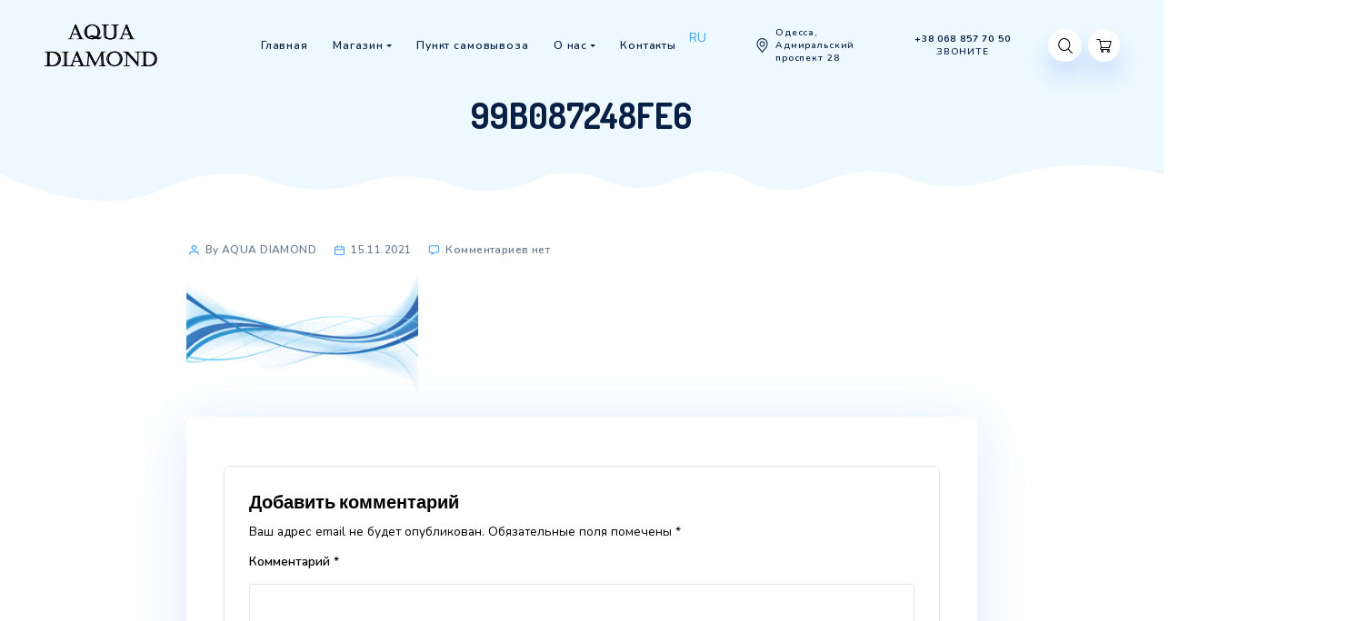

--- FILE ---
content_type: text/css; charset=UTF-8
request_url: https://dostavka-vody-odessa.com/wp-content/cache/min/1/wp-content/themes/wavio/style.css?ver=1710324452
body_size: 18194
content:
:root{--primary-color:#379eff;--primary-hover-color:#081F46;--primary-bg-color:#eef9ff;--footer-bg-color:#120d48;--primary-dark-color:#000000;--title-color:#081F46;--fw-title-color:#ffffff;--price-color:#081F46;--header-hover-color:#eef9ff;--btn-bg-color-1:#67b5ff;--btn-bg-color-2:#4d86ff;--btn-hover-color:#379eff;--social-icon-txt-color:#ffffff;--social-icon-color:#379eff;--social-icon-hover-color:#4d86ff;--woo-pr-fil-bg-color:#379eff;--txt-select-bg-color:#ecf4ff;--price-tile-color:#081F46;--sale-badge-bg-color:#379eff;--cart-count-color:#379eff;--success-icon-color:#379eff}pre{font-family:monospace,monospace;font-size:1em}a{-webkit-text-decoration-skip:objects}abbr[title]{border-bottom:none;text-decoration:underline;text-decoration:underline dotted}b,strong{font-weight:inherit}b,b a,b p,b span,strong,strong a,strong p,strong span{font-weight:bolder}code,kbd,samp{font-family:monospace,monospace;font-size:1em}dfn{font-style:italic}small{font-size:80%}sub,sup{font-size:75%;line-height:0;position:relative;vertical-align:baseline}sub{bottom:-.25em}sup{top:-.5em}audio,video{display:inline-block}audio:not([controls]){display:none;height:0}svg:not(:root){overflow:hidden}button,input{overflow:visible}button,select{text-transform:none}button,html [type="button"],[type="reset"],[type="submit"]{-webkit-appearance:button}button::-moz-focus-inner,[type="button"]::-moz-focus-inner,[type="reset"]::-moz-focus-inner,[type="submit"]::-moz-focus-inner{border-style:none;padding:0}button:-moz-focusring,[type="button"]:-moz-focusring,[type="reset"]:-moz-focusring,[type="submit"]:-moz-focusring{outline:1px dotted ButtonText}fieldset{padding:.35em .75em .625em}legend{box-sizing:border-box;color:inherit;display:table;max-width:100%;padding:0;white-space:normal}progress{display:inline-block;vertical-align:baseline}textarea{overflow:auto}[type="checkbox"],[type="radio"]{box-sizing:border-box;padding:0}[type="number"]::-webkit-inner-spin-button,[type="number"]::-webkit-outer-spin-button{height:auto}[type="search"]{-webkit-appearance:textfield;outline-offset:-2px}[type="search"]::-webkit-search-cancel-button,[type="search"]::-webkit-search-decoration{-webkit-appearance:none}::-webkit-file-upload-button{-webkit-appearance:button;font:inherit}details,menu{display:block}summary{display:list-item}canvas{display:inline-block}template{display:none}[hidden]{display:none}html{height:100%}fieldset{margin:0;padding:0;-webkit-margin-start:0;-webkit-margin-end:0;-webkit-padding-before:0;-webkit-padding-start:0;-webkit-padding-end:0;-webkit-padding-after:0;border:0}legend{margin:0;padding:0;display:block;-webkit-padding-start:0;-webkit-padding-end:0}body,input,textarea,select,button{font-synthesis:none;-moz-font-feature-settings:'kern';-webkit-font-smoothing:antialiased;-moz-osx-font-smoothing:grayscale;direction:ltr}body{color:var(--primary-dark-color);overflow-x:hidden;max-width:2048px;min-height:100vh;margin:auto}ol{padding-left:0}ul{padding:0}ul ul,ol ol{padding-left:1rem}button,input{outline:none}a{color:var(--primary-color)}a:hover{color:var(--primary-hover-color)}:focus{outline:none}::selection{background:var(--txt-select-bg-color)}body{-webkit-selection:var(--txt-select-bg-color)}body{-moz-selection:var(--txt-select-bg-color)}mark,.mark{background-color:var(--txt-select-bg-color)}img{max-width:100%;height:auto}img{image-rendering:-webkit-optimize-contrast}input:not([type="radio"],[type="checkbox"]),textarea{-webkit-appearance:none;-moz-appearance:none;appearance:none}ins{text-decoration:none}select{-webkit-appearance:none;-moz-appearance:none;appearance:none;background-size:1.2rem!important;background:url("data:image/svg+xml;utf8,<svg fill='black' height='24' viewBox='0 0 24 24' width='24' xmlns='http://www.w3.org/2000/svg'><path d='M7 10l5 5 5-5z'/><path d='M0 0h24v24H0z' fill='none'/></svg>") no-repeat calc(100% - 0.5rem) center}h1{color:var(--title-color)}.navbar-dark .navbar-nav .nav-link.show,.navbar-dark .navbar-nav .nav-link.active,.woocommerce ul.products li.product .price,.woocommerce div.product p.price,.woocommerce div.product span.price,.woocommerce .star-rating span::before{color:var(--primary-color)}.primary-menu.navbar .nav-item:hover .nav-link,.primary-sub-menu.navbar-light .navbar-nav .nav-link:hover,.navbar-dark .navbar-nav .nav-link:hover,.cart-contents:hover svg,.magic-search .input-field:hover svg.search-icon,.woocommerce .woocommerce-breadcrumb a:hover,.footer-menu li a:hover,.post-meta a:hover,.entry-categories-inner a:hover,.header-info a:hover{color:var(--primary-color)!important}.primary-sub-menu.navbar-light .navbar-nav .nav-link,.navbar-dark .navbar-nav .active>.nav-link,.dropdown-item,.header-info a{color:var(--title-color)}.entry-categories-inner a{color:#6d7c90}#site-footer .widget-content .search-form .search-field,#site-footer .widget .woocommerce-product-search .search-field{background:#fff;border-color:var(--primary-color)}#site-footer .tagcloud a,#site-footer .tagged_as a,#site-footer .product_list_widget li a,#site-footer .comment-author-link a{color:var(--title-color)}.footer-top,.footer-top .widget-content ul li a,.footer-top a,.footer-top p,#site-footer #wp-calendar,#site-footer .widget-title,#site-footer .widget_price_filter .price_label,#site-footer .widget_shopping_cart .total,#site-footer .tagcloud a:hover,#site-footer .tagged_as a:hover,#site-footer .comment-author-link a:hover,#site-footer .widget_categories ul li,#site-footer .widget_archive ul li,#site-footer .recentcomments{color:var(--fw-title-color)}#site-footer .product_list_widget li a:hover{color:var(--primary-color)}.magic-search form{width:100%;margin:0}.magic-search form .inner-form .row .input-field{position:relative;display:-ms-flexbox;display:flex;-ms-flex-pack:center;justify-content:center}.magic-search form .inner-form .row .input-field input{width:2.6875rem;border:0;display:block;font-size:.875rem;cursor:pointer;transition:all 0.3s ease-in-out}.navbar-collapse.collapsing .magic-search form .inner-form .row .input-field.first input::-webkit-input-placeholder,.navbar-collapse.show .magic-search form .inner-form .row .input-field.first input::-webkit-input-placeholder,.magic-search form .inner-form .row .input-field.first input.isFocus::-webkit-input-placeholder{opacity:1}.magic-search form .inner-form .row .input-field input.placeholder{color:#6e6e73;font-size:.875rem;font-weight:300}.magic-search form .inner-form .row .input-field input:-moz-placeholder{opacity:0;color:#6e6e73;font-size:.875rem;font-weight:300}.magic-search form .inner-form .row .input-field input.isFocus:-moz-placeholder{will-change:transform;-webkit-transition-property:opacity,-webkit-transform;transition-property:opacity,-webkit-transform;transition-property:opacity,transform;transition-property:opacity,transform,-webkit-transform;-webkit-transition-duration:1.2s,1.4s;transition-duration:1.2s,1.4s;-webkit-transition-timing-function:cubic-bezier(.215,.61,.355,1),cubic-bezier(.25,.46,.45,.94);transition-timing-function:cubic-bezier(.215,.61,.355,1),cubic-bezier(.25,.46,.45,.94)}.magic-search form .inner-form .row .input-field input::-webkit-input-placeholder{opacity:0;color:#6e6e73;font-size:.875rem;font-weight:300}.magic-search form .inner-form .row .input-field input.isFocus::-webkit-input-placeholder{will-change:transform;-webkit-transition-property:opacity,-webkit-transform;transition-property:opacity,-webkit-transform;transition-property:opacity,transform;transition-property:opacity,transform,-webkit-transform;-webkit-transition-duration:1.2s,1.4s;transition-duration:1.2s,1.4s;-webkit-transition-timing-function:cubic-bezier(.215,.61,.355,1),cubic-bezier(.25,.46,.45,.94);transition-timing-function:cubic-bezier(.215,.61,.355,1),cubic-bezier(.25,.46,.45,.94)}.magic-search form .inner-form .row .input-field input:hover,.magic-search form .inner-form .row .input-field input:focus{box-shadow:none;outline:0}.magic-search form .inner-form .row .input-field.first .clear{height:2.6875rem;padding:0 .75rem;position:absolute;top:0;right:0;border:0;background:transparent;z-index:2;cursor:pointer;opacity:0}.magic-search form .inner-form .row .input-field.first .clear svg{fill:rgba(110,110,115,.7);width:1.375rem;height:1.1875rem}.magic-search svg.search-icon{width:1.375rem;height:1.1875rem;position:absolute;left:.7rem;top:.8rem;color:var(--primary-dark-color);fill:currentColor}.magic-search.focus-search .input-field:hover svg.search-icon,.magic-search.focus-search .input-field svg.search-icon{color:#6e6e73!important;transition:all 0.215s ease}.magic-search form .inner-form .row .input-field.first .clear:hover,.magic-search form .inner-form .row .input-field.first .clear:focus{box-shadow:none;outline:0}.magic-search form .inner-form .row .input-field.first input{padding:.75rem;border-radius:1.875rem;height:2.6875rem;transition:all 0.4s ease}.navbar-collapse.collapsing .magic-search form .inner-form .row .input-field.first input,.navbar-collapse.show .magic-search form .inner-form .row .input-field.first input{width:100%!important;background-color:#f5f5f7;color:#1d1d1f;padding-right:2.6875rem}.magic-search form .inner-form .row .input-field.first input.isFocus{padding-left:2.6875rem;padding-right:2.6875rem;width:16.75rem;background-color:#fff;color:#1d1d1f;box-shadow:0 20px 30px 0 rgba(41,112,250,.2)}.magic-search form .inner-form .row .input-field.first input.isFocus~.clear{opacity:1;will-change:transform;-webkit-transition-property:opacity,-webkit-transform;transition-property:opacity,-webkit-transform;transition-property:opacity,transform;transition-property:opacity,transform,-webkit-transform;-webkit-transition-duration:1.2s,1.4s;transition-duration:1.2s,1.4s;-webkit-transition-timing-function:cubic-bezier(.215,.61,.355,1),cubic-bezier(.25,.46,.45,.94);transition-timing-function:cubic-bezier(.215,.61,.355,1),cubic-bezier(.25,.46,.45,.94)}.navbar-collapse.show .magic-search form .inner-form .row .input-field{width:100%}.animated-icon1{width:26px;height:12px;position:relative;margin:0;cursor:pointer}.animated-icon1 span{display:block;position:absolute;height:2px;width:100%;border-radius:9px;opacity:1;left:0;transition:all .1806s linear}.animated-icon1 span{background:var(--primary-dark-color)}.animated-icon1 span:nth-child(1){top:0}.animated-icon1 span:nth-child(2){top:10px;width:60%}.animated-icon1.open span:nth-child(1){top:3px}.animated-icon1.open span:nth-child(2){top:7px;width:100%}.pr-color{color:var(--primary-color)}.container-narrow{max-width:900px;margin:auto}.container-narrow-checkout{max-width:768px;margin:auto}.narrow-wrap{max-width:768px}.inner-header{margin-top:120px;margin-bottom:25px}@media (max-width:1024px){.inner-header{margin-top:70px;margin-bottom:46px}}@media (max-width:570px){.inner-header{padding:0 10%}}@media (min-width:1170px){.primary-menu-inner{width:auto;min-width:1110px}}.custom-logo{width:auto}.header-cart-icon{display:flex;justify-content:center;align-items:center}.header-bg{background-color:var(--primary-bg-color)}.footer-bg{background-color:var(--footer-bg-color)}.post-meta path{fill:var(--primary-color)}#pr-nav{max-width:2048px;z-index:9}@media (min-width:1025px){:root{--mobile-grey-color:#fafafa}.custom-logo{max-height:3.9375rem;margin-right:3rem}#pr-nav{position:absolute;width:100%;padding-top:1.375rem;padding-left:2rem;padding-right:2rem}.magic-search{padding:0 1rem;margin-right:.5rem}.cart-contents:hover{background:var(--header-hover-color)}.magic-search form .inner-form .row .input-field:hover input{background:var(--header-hover-color)}.magic-search #inputFocus:not(.isFocus){color:transparent;box-shadow:0 20px 30px 0 rgba(41,112,250,.2)}.cart-contents{padding:.594rem;border-radius:100%;background:#fff;transition:all 0.215s ease;box-shadow:0 20px 30px 0 rgba(41,112,250,.2)}.navbar-expand-lg .navbar-nav{flex-flow:wrap}.primary-menu.navbar .nav-item .dropdown-menu{display:block;opacity:0;visibility:hidden;transition:all .215s ease-in-out;margin-top:0}.primary-menu.navbar .nav-item:hover .nav-link,.primary-menu.navbar .nav-item:hover .nav-link::after{color:var(--primary-color)}.primary-menu.navbar .dropdown-menu{top:180%;border:none;border-radius:18px;overflow:hidden;box-shadow:0 20px 30px 0 rgba(41,112,250,.2)}.primary-menu.navbar .nav-item:hover .dropdown-menu{transition:.3s;opacity:1;visibility:visible;top:100%;transform:rotateX(0deg)}.primary-menu .dropdown-item{color:var(--title-color);border-radius:90px}.dropdown-item:hover{background-color:var(--primary-bg-color);color:var(--primary-color)}.dropdown-item:active{background-color:#fff;color:var(--primary-color)}.dropdown-menu .current-menu-item .dropdown-item{color:var(--primary-color)}.navbar-expand-lg .navbar-nav .nav-link{padding-right:1rem;padding-left:1rem}.footer-menu li{padding-left:1rem;line-height:1rem}.navbar-dark .navbar-nav .nav-link{display:flex;align-items:center}.primary-sub-menu.navbar-light .navbar-nav .nav-link,.navbar-dark .navbar-nav .nav-link,.primary-menu .dropdown-item,.header-info a,.header-address path,.primary-menu .dropdown-toggle::after,.ngg-navigation span.current,.ngg-navigation a.page-numbers,.ngg-galleryoverview.default-view .ngg-gallery-thumbnail img{transition:all 0.215s ease}}.bi-three-dots-vertical{width:1.5rem;height:1.5rem}#site-footer .widget{margin-bottom:3rem}.navbar-expand .navbar-nav .nav-link{margin:.5rem 1rem;padding:0}.primary-sub-menu.navbar-light .navbar-nav .nav-link,.footer-top li a{font-weight:600}.primary-sub-menu.navbar-light .navbar-nav .nav-link,.navbar-dark .navbar-nav .nav-link{padding-top:.75rem;padding-bottom:.75rem}.primary-menu .dropdown-item{font-weight:600;padding:.563rem 1rem}.primary-sub-menu.navbar-light .navbar-nav .nav-link,.navbar-dark .navbar-nav .nav-link,.footer-top a,.footer-top p,.primary-menu .dropdown-item{font-size:.875rem;line-height:1.381;letter-spacing:1px}.navbar-dark .navbar-nav .nav-link{color:var(--title-color)!important;font-weight:600;font-size:14px;line-height:19px;letter-spacing:1px}.widget_product_categories .dropdown_product_cat,.widget_product_categories .select2{max-width:20rem}.woocommerce .widget_layered_nav_filters ul li a::before,.woocommerce .woocommerce-widget-layered-nav-list .woocommerce-widget-layered-nav-list__item--chosen a::before{color:var(--woo-pr-fil-bg-color);vertical-align:middle;height:19px;display:inline-block}.primary-menu.navbar .nav-item.current_page_item .nav-link{color:var(--primary-color)!important}@media (min-width:576px){.primary-sub-menu{height:5rem}}.bg-grey{background-color:var(--mobile-grey-color)}.header-icons{display:flex;align-items:center}.custom-logo-link{transition:all 0.215s}@media (max-width:1024px){:root{--mobile-grey-color:#fafafa}.custom-logo{max-height:2.5625rem}h1,h1.header-title{font-size:42px;line-height:1.4}h2{font-size:36px;line-height:1.4}.magic-search{padding:1rem}.nav-link{display:flex;align-items:center}.dropdown.show .dropdown-toggle{color:var(--primary-hover-color)!important}.navbar-dark .navbar-nav .show>.nav-link,.primary-menu .dropdown-menu .dropdown-item:hover{color:var(--primary-color)}#magic-search .input-field svg.search-icon{color:#6e6e73!important;transition:all 0.215s ease}.navbar-collapse .magic-search form .inner-form .row .input-field{width:100%}.form-inline.search-nav{margin-top:1rem;padding:1rem 0;border-top:1px solid #424245;width:100%}#mobile-toggle{height:1.5625rem;margin-bottom:.5rem;margin-top:.5rem;padding-top:0;padding-bottom:0;display:flex;align-items:center}.form-inline.search-nav .form-control{width:100%}.footer-bottom{flex-flow:column}.footer-menu li{padding-right:1rem;line-height:1.5rem}.navbar-collapse{display:grid;justify-content:unset!important;transition:background .44s .2s cubic-bezier(.52,.16,.24,1),height .56s cubic-bezier(.52,.16,.24,1)}.header-icons{order:-2}.top-wrap{display:flex;justify-content:space-between;width:100%;flex-flow:row-reverse}.cart-contents{padding:.594rem}.cart-contents:hover{background:var(--primary-bg-color)}.primary-menu li a:hover{background:var(--primary-bg-color);width:calc(100% + 2rem)!important;margin-left:-1rem;padding:1rem!important;border-radius:.5rem}.primary-menu .dropdown-menu{border:none;padding:0;margin:0}.primary-menu .dropdown-menu .dropdown-item,.navbar-dark .navbar-nav .nav-link:focus{color:var(--primary-dark-color)}.primary-menu .dropdown-menu .current_page_item .dropdown-item{color:var(--primary-color)}.magic-search form .inner-form .row .input-field.first input{padding-left:2.6875rem}.primary-menu .navbar-collapse.show .navbar-nav .nav-link,.primary-menu .navbar-collapse.show .header-icons,.primary-menu .navbar-collapse.show .header-info,.primary-menu .dropdown-menu.show{opacity:1}.magic-search form .inner-form .row .input-field.first input{width:100%!important}.magic-search .justify-content-end{justify-content:flex-start!important}.primary-menu .navbar-collapse .navbar-nav .nav-link,.primary-menu .dropdown-menu .dropdown-item{border-top:1px solid #f5f5f7;padding:1rem 0}.custom-logo-link{border-radius:.5rem;flex-grow:1;text-align:center;margin-right:5rem;margin-left:1.875rem;display:flex;align-items:center;justify-content:center}#pr-nav{transition-duration:unset!important;padding:1rem}#pr-nav.open-pr-nav{position:fixed;top:0;right:0;left:0;bottom:0;overflow-y:scroll;overflow-x:hidden;align-items:flex-start;background:#fff;z-index:999}.primary-menu .navbar-collapse li:last-child a.nav-link{border-bottom:1px solid #f5f5f7}.header-cart-icon{text-align:center;width:65px}.header-cart-icon a:hover{border-radius:.5rem}#magic-search{width:100%}}.search.search-no-results .archive-header-inner.section-inner{margin-bottom:1rem}@media (max-width:1024px){.search.search-no-results #site-content{padding:2rem 2rem 1rem 2rem!important;margin-bottom:4rem;margin-top:2rem}}.woocommerce-MyAccount-content .woocommerce-info,.woocommerce-MyAccount-content .woocommerce-message{margin-bottom:1.5rem}@media (min-width:783px) and (max-width:1024px){.admin-bar #pr-nav.open-pr-nav{margin-top:32px}}@media (max-width:782px){.admin-bar #pr-nav.open-pr-nav{margin-top:46px}}.blog-tile-wave{height:6px;background-color:var(--primary-color);-webkit-mask:url("data:image/svg+xml;utf8, <svg xmlns='http://www.w3.org/2000/svg' viewBox='0 0 90 7'><g><g><path d='M81,7c-2.5,0-3.8-1.7-4.9-3.2S74,1,72,1s-3,1.4-4.1,2.8S65.5,7,63,7s-3.8-1.7-4.9-3.2S56,1,54,1s-3,1.4-4.1,2.8S47.5,7,45,7s-3.8-1.7-4.9-3.2S38,1,36,1s-3,1.4-4.1,2.8S29.5,7,27,7s-3.8-1.7-4.9-3.2S20,1,18,1s-3,1.4-4.1,2.8S11.5,7,9,7,5.2,5.3,4.1,3.8,2,1,0,1V0C2.5,0,3.8,1.7,4.9,3.2S7,6,9,6s3-1.4,4.1-2.8S15.5,0,18,0s3.8,1.7,4.9,3.2S25,6,27,6s3-1.4,4.1-2.8S33.5,0,36,0s3.8,1.7,4.9,3.2S43,6,45,6s3-1.4,4.1-2.8S51.5,0,54,0s3.8,1.7,4.9,3.2S61,6,63,6s3-1.4,4.1-2.8S69.5,0,72,0s3.8,1.7,4.9,3.2S79,6,81,6s3-1.4,4.1-2.8S87.5,0,90,0V1c-2,0-3,1.4-4.1,2.8S83.5,7,81,7Z'/></g></g></svg>") repeat-x 100% 0;mask:url("data:image/svg+xml;utf8, <svg xmlns='http://www.w3.org/2000/svg' viewBox='0 0 90 7'><g><g><path d='M81,7c-2.5,0-3.8-1.7-4.9-3.2S74,1,72,1s-3,1.4-4.1,2.8S65.5,7,63,7s-3.8-1.7-4.9-3.2S56,1,54,1s-3,1.4-4.1,2.8S47.5,7,45,7s-3.8-1.7-4.9-3.2S38,1,36,1s-3,1.4-4.1,2.8S29.5,7,27,7s-3.8-1.7-4.9-3.2S20,1,18,1s-3,1.4-4.1,2.8S11.5,7,9,7,5.2,5.3,4.1,3.8,2,1,0,1V0C2.5,0,3.8,1.7,4.9,3.2S7,6,9,6s3-1.4,4.1-2.8S15.5,0,18,0s3.8,1.7,4.9,3.2S25,6,27,6s3-1.4,4.1-2.8S33.5,0,36,0s3.8,1.7,4.9,3.2S43,6,45,6s3-1.4,4.1-2.8S51.5,0,54,0s3.8,1.7,4.9,3.2S61,6,63,6s3-1.4,4.1-2.8S69.5,0,72,0s3.8,1.7,4.9,3.2S79,6,81,6s3-1.4,4.1-2.8S87.5,0,90,0V1c-2,0-3,1.4-4.1,2.8S83.5,7,81,7Z'/></g></g></svg>") repeat-x 100% 0;margin-bottom:1rem}.entry-header-inner .blog-tile-wave{margin-bottom:1.5rem}.post-meta-single-bottom .blog-tile-wave{margin-top:1.5rem}.single-product .product_meta .blog-tile-wave{margin-top:1.5rem;margin-bottom:2rem}.blog-tile-wave.product-variable-top-wave{margin-bottom:2rem}.product-sum-top-wave{margin-top:0;margin-bottom:1.5rem}.product-sum-btm-wave{margin-top:1.5rem;margin-bottom:0}.f-bg-wave{fill:var(--footer-bg-color)}.archive .post-meta-single-bottom .blog-tile-wave{display:none}.footer-copyright{letter-spacing:.5px;color:var(--fw-title-color)}.footer-copyright,.footer-menu li a{font-size:.75rem}.footer-top{margin-bottom:1.5rem;padding-bottom:.5rem;border-bottom:1px solid #ffffff1a}.footer-bottom{display:flex;justify-content:space-between}.footer-menu-wrapper{margin-bottom:1rem}.footer-menu,.widget_nav_menu ul{padding:0}.footer-menu li{float:left}.footer-menu li a{color:#515154}#clear{display:flex;align-items:center}a:hover{text-decoration:none}nav ul,.widget_nav_menu ul{list-style:none}#site-footer .widget_nav_menu ul.menu,#site-footer .widget_pages ul,#site-footer .widget_recent_comments ul,#site-footer .widget_categories ul{column-count:1}.woocommerce-account .addresses .title .edit{float:left;padding:.75rem;line-height:1;margin-bottom:1rem;background:var(--header-hover-color);border-radius:.5rem}#cancel-comment-reply-link{margin-left:1rem;font-size:15px;border:1px solid var(--primary-color);border-radius:8px;padding:5px 10px;transition:all 0.215s;font-weight:600;font-family:inherit;letter-spacing:.5px}#cancel-comment-reply-link:hover{background-color:var(--primary-color);color:#FFF}.comments-wrapper .styled-separator{display:none}.fill-children-current-color,.fill-children-current-color *{fill:var(--social-icon-txt-color)}.footer-social a{height:2.5rem;width:2.5rem;border-radius:50%;background-color:currentColor;transition:all 0.215s ease;display:flex;justify-content:center;color:var(--social-icon-color)}.social-menu{display:flex;flex-wrap:wrap}.social-menu svg{width:1.25rem;height:1.25rem;align-self:center}.footer-top ul li{margin-bottom:1.5rem}.screen-reader-text{border:0;clip:rect(1px,1px,1px,1px);-webkit-clip-path:inset(50%);clip-path:inset(50%);height:1px;margin:-1px;overflow:hidden;padding:0;position:absolute!important;width:1px;word-wrap:normal!important;word-break:normal}.footer-top .footer-social li{margin:0 .75rem .75rem 0}.footer-inner{background-color:var(--footer-bg-color);position:relative}.social-icons a:focus,.social-icons a:hover{transform:scale(1.1);text-decoration:none;color:var(--social-icon-hover-color)!important}#site-footer .gallery-icon img{height:3rem;width:3rem;border:none!important}#site-footer .gallery-icon{margin-right:1rem;display:flex}#site-footer .gallery-item{margin-top:0!important;margin-bottom:1.5rem}#site-footer{overflow:hidden}.rssSummary{padding-bottom:.5rem;font-size:14px}.rss-date{opacity:.5;font-size:14px;margin-bottom:.5rem;display:block}.widget-title .rsswidget{font-size:20px}.widget-content ul li a.rsswidget{margin:0 0 .5rem;display:block}.widget_rss li:first-child{border-top:1px dashed;padding-top:1.5rem}.widget_rss li{border-bottom:1px dashed;margin-bottom:1.5rem;box-sizing:content-box;padding-bottom:1rem}.wp-calendar-table caption{caption-side:top;text-align:center;font-style:normal;font-weight:700;letter-spacing:1px;color:var(--primary-color);padding:0 0 23px}.calendar_wrap *{font-size:14px;line-height:19px}.wp-calendar-table *{text-align:center}.calendar_wrap nav a{font-weight:700}.wp-calendar-table td{padding:6px;border-radius:100%}.wp-calendar-table td:not(.pad):hover,.wp-calendar-table #today{background:var(--primary-bg-color);border-radius:100%;cursor:default;color:var(--primary-color)}.widget-content ul{list-style:none;margin-bottom:0}#site-footer .wp-calendar-table{max-width:239px}@media (max-width:1024px){.wp-calendar-table{max-width:239px}}.widget-content ul li a{font-size:15px;line-height:1.5;margin-bottom:17px;color:var(--primary-dark-color);letter-spacing:.5px}.widget-content ul li a:hover,.widget_text a:hover{color:var(--primary-color)}.widget_categories form{background:#fff;border-radius:90px}.widget select,.widget_product_categories select,.widget_categories select{width:100%;padding:10px 22px;border-radius:90px;font-size:14px;line-height:19px;font-weight:400;text-overflow:ellipsis;border:1px solid #dee2e6}.widget select,.widget_product_categories select,.widget_product_categories #product_cat{clip:unset!important;width:100%!important;height:unset!important;position:relative!important;padding:12px 22px!important;margin:unset!important;overflow:unset!important;background-color:#f2f4f5;color:#6d7c90;font-weight:600;font-size:15px;line-height:19px;letter-spacing:.5px;text-overflow:ellipsis;white-space:nowrap;border:unset}.widget_product_categories .select2{display:none}.widget-content .search-form label{margin-bottom:.5rem;width:64%;float:left}.widget-content .search-form .search-field{width:100%;padding:10px 22px;font-size:14px;line-height:19px;border-top-right-radius:0;border-bottom-right-radius:0;height:41px;background:rgba(109,124,144,.1);border-color:transparent}.widget-content .search-form .search-submit{width:43%;margin-left:-10%;font-size:14px;line-height:19px;padding-top:10px;padding-bottom:10px;background:var(--primary-color);color:#fff;height:41px;border:none;font-weight:600}.widget-content .search-form .search-submit:hover,.widget .woocommerce-product-search button:hover{background-color:var(--btn-hover-color)}.widget .woocommerce-product-search .search-field{margin-bottom:.5rem;width:64%;float:left;padding:10px 22px;font-size:14px;line-height:19px;border-top-right-radius:0;border-bottom-right-radius:0;height:41px;background:rgba(109,124,144,.1);border-color:transparent}.widget .woocommerce-product-search .search-field:hover,.widget-content .search-form .search-field:hover,.widget .woocommerce-product-search .search-field:focus,.widget-content .search-form .search-field:focus{border-color:var(--primary-color);background:#fff}.widget .woocommerce-product-search button{width:43%;margin-left:-10%;font-size:14px;line-height:19px;padding-top:10px;padding-bottom:10px;background:var(--primary-color);color:#fff;height:41px;border:none;font-weight:600;border-radius:90px;text-overflow:ellipsis;transition:all 0.45s}.elementor-accordion .elementor-tab-title .elementor-accordion-icon{padding:1em;margin-top:-.75em;background:var(--primary-bg-color);width:54px!important;border-radius:100%;height:54px;align-items:center;display:inline-flex!important;justify-content:center}.elementor-accordion .elementor-tab-content{border-top:none!important}.elementor-accordion .elementor-accordion-item{border-top:none!important;border-left:none!important;border-right:none!important}.elementor-accordion .elementor-tab-title{padding:2rem 0!important}blockquote{padding-left:10%;font-style:italic;font-weight:600;margin:2rem 0;position:relative}blockquote:before{content:'';background-color:var(--primary-color);-webkit-mask:url('data:image/svg+xml;utf8, <svg viewBox="0 0 40 36" xmlns="http://www.w3.org/2000/svg"><path d="M36.25 0.5H26.25C24.1797 0.5 22.5 2.17969 22.5 4.25V14.25C22.5 16.3203 24.1797 18 26.25 18H32.5V23C32.5 25.7578 30.2578 28 27.5 28H26.875C25.8359 28 25 28.8359 25 29.875V33.625C25 34.6641 25.8359 35.5 26.875 35.5H27.5C34.4062 35.5 40 29.9062 40 23V4.25C40 2.17969 38.3203 0.5 36.25 0.5ZM13.75 0.5H3.75C1.67969 0.5 0 2.17969 0 4.25V14.25C0 16.3203 1.67969 18 3.75 18H10V23C10 25.7578 7.75781 28 5 28H4.375C3.33594 28 2.5 28.8359 2.5 29.875V33.625C2.5 34.6641 3.33594 35.5 4.375 35.5H5C11.9062 35.5 17.5 29.9062 17.5 23V4.25C17.5 2.17969 15.8203 0.5 13.75 0.5Z"/></svg>') no-repeat 100% 0;mask:url('data:image/svg+xml;utf8, <svg viewBox="0 0 40 36" xmlns="http://www.w3.org/2000/svg"><path d="M36.25 0.5H26.25C24.1797 0.5 22.5 2.17969 22.5 4.25V14.25C22.5 16.3203 24.1797 18 26.25 18H32.5V23C32.5 25.7578 30.2578 28 27.5 28H26.875C25.8359 28 25 28.8359 25 29.875V33.625C25 34.6641 25.8359 35.5 26.875 35.5H27.5C34.4062 35.5 40 29.9062 40 23V4.25C40 2.17969 38.3203 0.5 36.25 0.5ZM13.75 0.5H3.75C1.67969 0.5 0 2.17969 0 4.25V14.25C0 16.3203 1.67969 18 3.75 18H10V23C10 25.7578 7.75781 28 5 28H4.375C3.33594 28 2.5 28.8359 2.5 29.875V33.625C2.5 34.6641 3.33594 35.5 4.375 35.5H5C11.9062 35.5 17.5 29.9062 17.5 23V4.25C17.5 2.17969 15.8203 0.5 13.75 0.5Z"/></svg>') no-repeat 100% 0;margin-top:.3rem;width:7%;height:45px;position:absolute;left:0}.posted_in a,.tagcloud a,.tagged_as a{padding:3px 8px;border-radius:20px;background-color:var(--primary-bg-color);margin-bottom:7px;display:inline-block;font-weight:700;font-size:14px!important;line-height:19px;letter-spacing:1px;transition:all .45s}.posted_in a:hover,.tagcloud a:hover,.tagged_as a:hover,.recentcomments a.url:hover{color:#fff;background-color:var(--primary-color)}.tagcloud a::before,.tagged_as a::before{content:'#'}.nextend-arrow{min-width:33px!important;min-height:33px!important;box-shadow:0 20px 30px 0 rgba(41,112,250,.2)}.product_meta .posted_in{margin-bottom:1rem}.product_list_widget .woocommerce-Price-amount.amount,.widget_shopping_cart .quantity{font-size:14px;color:var(--primary-color);font-weight:600}.widget_recently_viewed_products .woocommerce-Price-amount.amount,.widget_shopping_cart .quantity{margin-left:60px;border-top:1px dashed;padding-top:1rem;margin-top:1rem!important}.widget_recently_viewed_products .woocommerce-Price-amount.amount{display:inline-block}.widget_shopping_cart .quantity{display:block}.widget.widget_recent_entries img{border-radius:.5rem;max-height:200px;object-fit:cover}.widget_pages ul li,.widget_categories ul li,.widget.widget_recent_entries li{margin-bottom:1rem}.widget .children{padding-left:1rem;padding-top:1rem}.widget.widget_recent_entries li a .post-title{margin-top:.65rem;font-size:14px;display:block;font-weight:600}.widget.widget_recent_entries li a .post-title+.post-date{display:block}.widget_recent_entries span.post-date{font-size:.875rem;font-weight:600;color:#6d7c90}.widget.widget_recent_entries li:last-child{margin-bottom:0}.widget_archive li{margin-bottom:.5rem}.widget_archive ul{margin-bottom:0}.widget ul li:last-child{margin-bottom:0!important}.w-post-placeholder{display:none;border-radius:.5rem;background:#cacfd7;height:140px}@media (max-width:1024px){.w-post-placeholder{max-height:21vh;height:42vw}main .widget-content{max-width:290px}}.header-info{display:flex;font-size:.75rem;letter-spacing:1px;line-height:normal;font-weight:600}.header-address a{display:flex;margin-top:.75rem;margin-bottom:.75rem;align-items:center}.header-phone{text-align:center}.header-address path{fill:var(--title-color)}.header-address a:hover path{fill:var(--primary-color)}@media (min-width:1025px){.header-info{align-items:center;margin-right:3rem;margin-left:3rem}.header-address p{width:10rem;margin:0 20px 0 .5rem}.header-phone p{margin-bottom:0}}@media (max-width:1024px){.header-address a{margin-right:1rem}.header-address p{margin:0 .5rem}.header-info{order:-1;margin-bottom:1rem;margin-left:1rem;margin-right:1rem}.header-phone{display:flex;align-items:center}.header-phone a{display:flex;flex-wrap:wrap;margin-top:.75rem;margin-bottom:.75rem}.header-phone p{margin:auto}.h-call-us{padding:0 .5rem}}@media (max-width:414px){.header-address svg{flex-basis:31px}}@media (min-width:1025px) and (max-width:1245px){#pr-nav{padding-left:1rem;padding-right:1rem}.custom-logo{margin-left:1rem;margin-right:1rem}.header-icons,.header-info{margin-right:2rem;margin-left:0}.navbar .primary-menu-inner{align-items:unset}#primary-menu>li:nth-last-child(3) .dropdown-menu,#primary-menu>li:nth-last-child(2) .dropdown-menu,#primary-menu>li:last-child .dropdown-menu{width:255px}#primary-menu>li:nth-last-child(2) .dropdown-menu{left:-80%}#primary-menu>li:last-child .dropdown-menu{left:-200%}#primary-menu>li:nth-last-child(3) .dropdown-menu .dropdown-item,#primary-menu>li:nth-last-child(2) .dropdown-menu .dropdown-item,#primary-menu>li:last-child .dropdown-menu .dropdown-item{white-space:normal}.wp-calendar-table td{padding:5px}}.entry-categories-inner a{font-weight:700}.wrap-entry-categories-inner:before,.widget-title:before,.single-product .product_meta>span:before,form[name="checkout"] h4:before,.elementor-accordion .elementor-accordion-title:before,.ngg-album-compact h4 .ngg-album-desc:before,.wavio-contact-form h6:before,.blog-tile .entry-categories-inner:before,.related.products h6:before,.upsells.products h6:before,.woocommerce div.product .woocommerce-tabs ul.tabs li.active a:before,.woocommerce div.product .woocommerce-tabs ul.tabs li a:before,.woocommerce div.product form.cart .variations label:before,#review_form .comment-reply-title:before,.woocommerce ul.product_list_widget li .reviewer:before,.woocommerce-result-count:before,.cart_totals h4:before,.woocommerce-MyAccount-navigation li a:before,.h4-styled:before{content:'|';width:12px;display:inline-flex;font-weight:700;font-size:24px;line-height:1;color:var(--primary-color);margin-right:.25rem}.h4-styled:before{font-size:24px;margin-right:.5rem}.woocommerce-MyAccount-navigation li a:before{font-size:20px;font-weight:400;color:var(--title-color)}.cart_totals h4:before{font-size:36px;margin-right:1rem}.wrap-entry-categories-inner:before{margin-right:0;font-size:22px}.woocommerce div.product .woocommerce-tabs ul.tabs li a:before{color:transparent}.woocommerce div.product .woocommerce-tabs ul.tabs li.active a:before{color:var(--primary-color)}.woocommerce ul.product_list_widget li .reviewer:before{width:9px;font-size:14px;margin-right:0;font-weight:600}.widget .children li a:before,.widget.widget_nav_menu .sub-menu li a:before{content:' - ';width:12px;display:inline-flex;font-weight:700;font-size:24px;line-height:1;margin-right:.25rem}#site-footer .widget .children li a:before{color:var(--fw-title-color)}.widget.widget_nav_menu .sub-menu{margin-top:.5rem}.widget.widget_nav_menu .sub-menu li{margin-bottom:.5rem}.widget.widget_nav_menu .sub-menu a{font-size:14px}.widget.widget_nav_menu .sub-menu .sub-menu{margin-left:1rem}.layout-shadow-box article .entry-content{box-shadow:0 4px 24px 0 rgba(103,151,255,.1),0 12px 64px 0 rgba(103,151,255,.1);padding:3rem;border-radius:8px;margin-bottom:2rem;position:relative;background:#fff}@media (max-width:1024px){.layout-shadow-box article .entry-content{padding:1rem}}.woocommerce div.product .woocommerce-tabs .panel{background-color:#fff;border-radius:8px;padding:1rem 3rem 2rem 3rem;box-shadow:0 8px 60px 0 rgba(103,151,255,.11),0 12px 90px 0 rgba(103,151,255,.11);border:none;position:relative;margin-bottom:2rem}.woocommerce div.product .woocommerce-tabs ul.tabs li.active a:before{color:var(--title-color);margin-right:0}.blog-tile .entry-categories-inner:before{font-size:21px;margin-right:0}.widget-title:before{margin-right:.25rem}form[name="checkout"] h4:before{margin-right:.5rem;font-size:28px}.single-post article,.section-inner{position:relative}.blog-tile-content .entry-excerpt p{display:-webkit-box;-webkit-line-clamp:3;-webkit-box-orient:vertical;overflow:hidden;text-overflow:ellipsis;max-height:5rem}.blog-tile .entry-categories-inner a{font-weight:600;margin-bottom:.5rem;letter-spacing:.5px;font-size:17px}.blog-tile-content .entry-excerpt{max-height:5rem}.woocommerce ul.products li.product,.woocommerce-page ul.products li.product{float:left;position:relative;width:22.05%;margin-left:0;text-align:center;background:#fff;transition:all 0.215s ease-out;overflow:visible;padding:1.5rem;border:1px solid #fff;border-radius:15px}@media (min-width:769px){.woocommerce ul.products.columns-2 li.product,.woocommerce-page ul.products.columns-2 li.product{min-height:521px}.woocommerce ul.products.columns-3 li.product,.woocommerce-page ul.products.columns-4 li.product{min-height:305px}.woocommerce ul.products li.product,.woocommerce-page ul.products li.product{display:flex;flex-flow:column;align-items:center;justify-content:center}}.woocommerce ul.products li.product a,.woocommerce-page ul.products li.product a{display:block}.woocommerce ul.products.columns-2 li.product,.woocommerce-page ul.products.columns-2 li.product{padding:2rem 2rem .5rem 2rem}.woocommerce .woocommerce-breadcrumb{margin-bottom:2rem;font-size:14px;line-height:19px;letter-spacing:1px;color:#959FB0;display:none}.elementor-shortcode .woocommerce ul.products li.product,.woocommerce ul.products li.product,.woocommerce-page ul.products li.product{box-shadow:0 4px 24px 0 rgba(103,151,255,.1),0 12px 64px 0 rgba(103,151,255,.1)}.woocommerce ul.cart_list li img,.woocommerce ul.product_list_widget li img{border-radius:100%;border:1px solid var(--primary-color);width:40px;height:40px;object-fit:contain;background:#fff;margin:.65rem 20px -1.5rem 0}.woocommerce ul.cart_list li,.woocommerce ul.product_list_widget li{background:var(--primary-bg-color);padding:1.5rem!important;border-radius:8px}.woocommerce-mini-cart-item .remove{background:#fff}.woocommerce .widget_shopping_cart .cart_list li,.woocommerce.widget_shopping_cart .cart_list li{padding:1rem 1.5rem 1.5rem 1.5rem!important}.woocommerce .widget_shopping_cart .cart_list li a.remove,.woocommerce.widget_shopping_cart .cart_list li a.remove{position:absolute;top:1rem;left:50px;width:22px;height:22px;font-size:18px;line-height:22px;text-align:center;letter-spacing:normal;align-items:center;padding:0;border-width:1px}.woocommerce .widget_shopping_cart ul.product_list_widget li a{align-items:unset;margin-top:1rem}.woocommerce .widget_shopping_cart ul.cart_list li img,.woocommerce .widget_shopping_cart ul.product_list_widget li img{margin-top:.65rem}.header-title,.woocommerce-loop-product__title,.product-title,.entry-title,.entry-categories-inner a{word-break:break-word}.woocommerce ul.products li.product .woocommerce-loop-category__title,.woocommerce ul.products li.product .woocommerce-loop-product__title,.woocommerce ul.products li.product h3{text-align:center;color:var(--price-tile-color);padding:1.5rem 0 .5rem 0;font-weight:600;font-size:21px;line-height:1.25;letter-spacing:.5px}.woocommerce ul.products li.product .price{margin-top:.5rem;margin-bottom:.5rem;padding-left:1.5rem;padding-right:1.5rem;text-align:center;font-weight:800;color:var(--price-color);font-size:18px;line-height:27px;letter-spacing:1px}.woocommerce ul.products li.product .price ins{font-weight:800}.woocommerce ul.products li.product a img{border-radius:8px;transition:all 0.45s ease-in-out;max-height:17rem;margin:auto;object-fit:contain;width:max-content}.woocommerce ul.product_list_widget li a{display:flex;font-weight:400;margin-bottom:.25rem}.woocommerce ul.product_list_widget li{margin-bottom:1rem;color:var(--primary-color)}.woocommerce ul.product_list_widget li a{align-items:center}main .widget{padding:2.4rem;margin:0 0 2rem .5rem}@media (max-width:1024px){main .widget{margin:0 0 1.5rem}}.woocommerce ul.products li.product,.woocommerce-page ul.products li.product{margin-bottom:2rem}.woocommerce ul.products li.product .star-rating{font-size:.875rem;margin:.5rem auto 1rem auto}.woocommerce-MyAccount-navigation{padding:3rem;margin-bottom:1rem}@media (max-width:768px){.woocommerce ul.products[class*=columns-] li.product,.woocommerce-page ul.products[class*=columns-] li.product{width:100%;margin:1rem 0}.woocommerce div.product .woocommerce-tabs ul.tabs li a:before{display:none}.woocommerce div.product form.cart .variations label{word-break:break-all}}.woocommerce table.shop_table,.woocommerce form.checkout,.woocommerce form.checkout_coupon,.woocommerce form.login,.woocommerce form.register,.comments-wrapper,.author-bio,.woocommerce-MyAccount-navigation,main .widget,.woocommerce-error,.woocommerce-info{background-color:#fff;border-radius:8px;padding:32px;box-shadow:0 8px 60px 0 rgba(103,151,255,.11),0 12px 90px 0 rgba(103,151,255,.11);border:none;position:relative}.woocommerce-message{background-color:#fff;box-shadow:0 8px 60px 0 rgba(103,151,255,.11),0 12px 90px 0 rgba(103,151,255,.11);border-radius:8px;color:var(--title-color);position:relative}.woocommerce-message::before{color:var(--success-icon-color);content:"\e015"}.woocommerce-error::before,.woocommerce-info::before,.woocommerce-message::before{display:flex;height:100%;align-items:center;top:0;left:unset;right:1.5rem}.woocommerce .woocommerce-error .button,.woocommerce .woocommerce-info .button,.woocommerce .woocommerce-message .button,.woocommerce-page .woocommerce-error .button,.woocommerce-page .woocommerce-info .button,.woocommerce-page .woocommerce-message .button{float:unset;background:none;color:var(--primary-color);font-size:1rem;line-height:1.5;padding:0;margin-right:.5rem;letter-spacing:normal;box-shadow:none}.woocommerce .woocommerce-error .button:hover,.woocommerce .woocommerce-info .button:hover,.woocommerce .woocommerce-message .button:hover,.woocommerce-page .woocommerce-error .button:hover,.woocommerce-page .woocommerce-info .button:hover,.woocommerce-page .woocommerce-message .button:hover{background:none!important;color:var(--primary-hover-color)}.woocommerce-MyAccount-content .woocommerce-error,.woocommerce-MyAccount-content .woocommerce-info,.woocommerce-MyAccount-content .woocommerce-message{border:1px solid var(--primary-color);box-shadow:none}#add_payment_method #payment div.payment_box,.woocommerce-cart #payment div.payment_box,.woocommerce-checkout #payment div.payment_box{background-color:var(--primary-bg-color);color:var(--primary-color);font-weight:600;border-radius:.5rem;margin-bottom:1.5rem;margin-top:1rem;font-size:14px;line-height:19px}#add_payment_method #payment ul.payment_methods li input,.woocommerce-cart #payment ul.payment_methods li input,.woocommerce-checkout #payment ul.payment_methods li input{margin:0 .5em 0 0}#add_payment_method #payment div.payment_box::before,.woocommerce-cart #payment div.payment_box::before,.woocommerce-checkout #payment div.payment_box::before{border:1em solid transparent;border-bottom-color:var(--primary-bg-color)}.woocommerce-checkout-review-order-table thead th{font-size:21px}#order_review_heading{margin-bottom:1em}.woocommerce .woocommerce-checkout table.shop_table tfoot .cart-subtotal td{color:var(--primary-color)}.woocommerce .woocommerce-checkout table.shop_table tbody tr:last-child td{padding-bottom:2rem}.woocommerce .woocommerce-checkout table.shop_table td,.woocommerce .woocommerce-checkout table.shop_table th{border-color:#fff}.wc_payment_methods li>label,.comment-form-cookies-consent label{cursor:pointer;font-size:18px;line-height:1.5}.woocommerce .woocommerce-customer-details address{border:unset;background-color:#fff;border-radius:8px;padding:2rem;box-shadow:0 8px 60px 0 rgba(103,151,255,.11),0 12px 90px 0 rgba(103,151,255,.11);margin-bottom:4rem!important}.woocommerce .woocommerce-order-details thead th{font-size:20px}.woocommerce .woocommerce-customer-details .woocommerce-customer-details--email,.woocommerce .woocommerce-customer-details .woocommerce-customer-details--phone{margin-top:.5rem}.wc_payment_methods li{padding-bottom:.5rem}.woocommerce form.checkout_coupon button{white-space:pre;padding:.8125em 1.5425em;min-width:160px;height:50px}#add_payment_method #payment .payment_method_paypal .about_paypal,.woocommerce-cart #payment .payment_method_paypal .about_paypal,.woocommerce-checkout #payment .payment_method_paypal .about_paypal{margin-left:.5rem}.woocommerce-ResetPassword.lost_reset_password label{width:100%}.woocommerce-info::before{color:#379eff}.cart_totals h4{font-family:inherit}.woocommerce-error,.woocommerce-info,.woocommerce-message{padding:1rem 3.5rem 1rem 2rem;border:none;color:var(--title-color)}.woocommerce-error a,.woocommerce-info a,.woocommerce-message a{margin-left:.5rem}.woocommerce div.product p.price,.woocommerce div.product span.price{font-weight:600}.woocommerce div.product form.cart{margin-bottom:.5rem;margin-top:1.5rem}.woocommerce-error::after,.woocommerce-info::after,.woocommerce-message::after{display:none}.woocommerce div.product form.cart div.quantity{margin-right:1rem}.woocommerce-variation-price{margin-bottom:1rem}.woocommerce ul.products li.product a.added_to_cart.wc-forward{display:none}.woocommerce-cart-form__cart-item .product-subtotal,.woocommerce-cart-form__cart-item .product-price{color:var(--primary-color);font-weight:700}.woocommerce .summary a.button.added::after{right:3.5rem}.woocommerce .summary a.button.added:hover,.woocommerce .summary a.button.loading:hover{color:transparent}.woocommerce .summary a.button.loading{padding-right:2em}.woocommerce ul.products li.product .button.loading:before,.woocommerce ul.products li.product .button.added:before{display:none}.woocommerce .summary a.button.loading::after{right:3.5rem;padding:0;top:1.23536em}.woocommerce ul.products li.product .button.loading,.woocommerce ul.products li.product .button.added,.woocommerce .button.loading,.woocommerce .button.added{color:transparent!important;background-color:var(--primary-color)!important;opacity:1}.woocommerce #respond input#submit.loading::after,.woocommerce a.button.loading::after,.woocommerce button.button.loading::after,.woocommerce input.button.loading::after,.woocommerce #respond input#submit.added::after,.woocommerce a.button.added::after,.woocommerce button.button.added::after,.woocommerce input.button.added::after{position:absolute;color:#fff;right:4.5rem;transition-delay:0.45s;top:.9305em}.woocommerce ul.products li.product .button:before{content:'###';color:transparent;-webkit-mask:url('data:image/svg+xml;utf8, <svg viewBox="0 0 18 18" xmlns="http://www.w3.org/2000/svg"><path d="M5.79942 11.6369H5.80024C5.80093 11.6369 5.80161 11.6367 5.8023 11.6367H15.3633C15.5987 11.6367 15.8056 11.4806 15.8703 11.2543L17.9797 3.87144C18.0251 3.71228 17.9933 3.54117 17.8937 3.40906C17.794 3.27695 17.6381 3.19922 17.4727 3.19922H4.58323L4.20626 1.50279C4.15257 1.26151 3.93861 1.08984 3.69141 1.08984H0.527351C0.236076 1.08984 7.62939e-06 1.32591 7.62939e-06 1.61719C7.62939e-06 1.90846 0.236076 2.14453 0.527351 2.14453H3.26844C3.33518 2.44514 5.0724 10.2627 5.17237 10.7125C4.61193 10.9561 4.21876 11.5149 4.21876 12.1641C4.21876 13.0364 4.92847 13.7461 5.80079 13.7461H15.3633C15.6546 13.7461 15.8906 13.51 15.8906 13.2188C15.8906 12.9275 15.6546 12.6914 15.3633 12.6914H5.80079C5.51006 12.6914 5.27345 12.4548 5.27345 12.1641C5.27345 11.8737 5.50924 11.6375 5.79942 11.6369ZM16.7735 4.25391L14.9654 10.582H6.22376L4.81751 4.25391H16.7735Z"/><path d="M5.27342 15.3281C5.27342 16.2004 5.98314 16.9102 6.85545 16.9102C7.72777 16.9102 8.43749 16.2004 8.43749 15.3281C8.43749 14.4558 7.72777 13.7461 6.85545 13.7461C5.98314 13.7461 5.27342 14.4558 5.27342 15.3281ZM6.85545 14.8008C7.14618 14.8008 7.3828 15.0374 7.3828 15.3281C7.3828 15.6189 7.14618 15.8555 6.85545 15.8555C6.56473 15.8555 6.32811 15.6189 6.32811 15.3281C6.32811 15.0374 6.56473 14.8008 6.85545 14.8008Z"/><path d="M12.7266 15.3281C12.7266 16.2004 13.4363 16.9102 14.3086 16.9102C15.1809 16.9102 15.8906 16.2004 15.8906 15.3281C15.8906 14.4558 15.1809 13.7461 14.3086 13.7461C13.4363 13.7461 12.7266 14.4558 12.7266 15.3281ZM14.3086 14.8008C14.5993 14.8008 14.8359 15.0374 14.8359 15.3281C14.8359 15.6189 14.5993 15.8555 14.3086 15.8555C14.0179 15.8555 13.7812 15.6189 13.7812 15.3281C13.7812 15.0374 14.0179 14.8008 14.3086 14.8008Z"/> </svg>') no-repeat 100% 30%;mask:url('data:image/svg+xml;utf8, <svg viewBox="0 0 18 18" xmlns="http://www.w3.org/2000/svg"><path d="M5.79942 11.6369H5.80024C5.80093 11.6369 5.80161 11.6367 5.8023 11.6367H15.3633C15.5987 11.6367 15.8056 11.4806 15.8703 11.2543L17.9797 3.87144C18.0251 3.71228 17.9933 3.54117 17.8937 3.40906C17.794 3.27695 17.6381 3.19922 17.4727 3.19922H4.58323L4.20626 1.50279C4.15257 1.26151 3.93861 1.08984 3.69141 1.08984H0.527351C0.236076 1.08984 7.62939e-06 1.32591 7.62939e-06 1.61719C7.62939e-06 1.90846 0.236076 2.14453 0.527351 2.14453H3.26844C3.33518 2.44514 5.0724 10.2627 5.17237 10.7125C4.61193 10.9561 4.21876 11.5149 4.21876 12.1641C4.21876 13.0364 4.92847 13.7461 5.80079 13.7461H15.3633C15.6546 13.7461 15.8906 13.51 15.8906 13.2188C15.8906 12.9275 15.6546 12.6914 15.3633 12.6914H5.80079C5.51006 12.6914 5.27345 12.4548 5.27345 12.1641C5.27345 11.8737 5.50924 11.6375 5.79942 11.6369ZM16.7735 4.25391L14.9654 10.582H6.22376L4.81751 4.25391H16.7735Z"/><path d="M5.27342 15.3281C5.27342 16.2004 5.98314 16.9102 6.85545 16.9102C7.72777 16.9102 8.43749 16.2004 8.43749 15.3281C8.43749 14.4558 7.72777 13.7461 6.85545 13.7461C5.98314 13.7461 5.27342 14.4558 5.27342 15.3281ZM6.85545 14.8008C7.14618 14.8008 7.3828 15.0374 7.3828 15.3281C7.3828 15.6189 7.14618 15.8555 6.85545 15.8555C6.56473 15.8555 6.32811 15.6189 6.32811 15.3281C6.32811 15.0374 6.56473 14.8008 6.85545 14.8008Z"/><path d="M12.7266 15.3281C12.7266 16.2004 13.4363 16.9102 14.3086 16.9102C15.1809 16.9102 15.8906 16.2004 15.8906 15.3281C15.8906 14.4558 15.1809 13.7461 14.3086 13.7461C13.4363 13.7461 12.7266 14.4558 12.7266 15.3281ZM14.3086 14.8008C14.5993 14.8008 14.8359 15.0374 14.8359 15.3281C14.8359 15.6189 14.5993 15.8555 14.3086 15.8555C14.0179 15.8555 13.7812 15.6189 13.7812 15.3281C13.7812 15.0374 14.0179 14.8008 14.3086 14.8008Z"/> </svg>') no-repeat 100% 30%;margin-right:.75em;width:1.25em;display:inline-flex;transition:all 0.45s}.woocommerce ul.products li.product .button:before{background-color:#fff}.woocommerce ul.products li.product .button:before{background-color:var(--primary-color)}.woocommerce ul.products li.product .button:hover:before{background-color:#fff}.woocommerce-cart .cart-collaterals .cart_totals table{padding:1rem;margin-bottom:1rem}.woocommerce a.remove{font-size:30px;height:40px;width:40px;padding:0;line-height:30px;font-weight:400;color:var(--primary-color)!important;border:1px solid var(--primary-color);transition:all .215s ease;margin:auto;display:flex;align-items:center;justify-content:center;letter-spacing:normal}.woocommerce a.remove:active,.woocommerce a.remove:hover{background:var(--primary-color)}.woocommerce-mini-cart__buttons.buttons{display:flex;flex-wrap:wrap}.woocommerce-cart table.cart img{min-width:100px;width:100px;border:1px solid var(--primary-color);border-radius:100%;height:100px;object-fit:contain;background:#fff}.woocommerce .woocommerce-widget-layered-nav-list .woocommerce-widget-layered-nav-list__item--chosen a::before{margin-right:.5rem}.woocommerce nav.woocommerce-pagination ul li,.woocommerce nav.woocommerce-pagination ul{border-color:transparent;margin:0 .25rem}.woocommerce-pagination{margin-bottom:3rem;box-shadow:0 4px 24px 0 rgba(103,151,255,.1),0 12px 64px 0 rgba(103,151,255,.1);padding:1rem 1rem .5rem 1rem;border-radius:8px;background:#fff;position:relative}#comments .woocommerce-pagination{box-shadow:unset}.woocommerce nav.woocommerce-pagination ul li a,.woocommerce nav.woocommerce-pagination ul li span{padding:.65em;font-size:18px;font-weight:600}.woocommerce .woocommerce-ordering select,.woocommerce div.product form.cart .variations select{border-radius:90px;font-weight:600;border:none;padding:10px 16px;background-color:#f2f4f5;color:#6d7c90;text-overflow:ellipsis;white-space:nowrap;cursor:pointer;transition:all .215s ease;max-width:11rem;-moz-appearance:none;-webkit-appearance:none;appearance:none;font-size:15px;line-height:19px;letter-spacing:.5px}.woocommerce .woocommerce-ordering select:hover,.woocommerce div.product form.cart .variations select:hover{background-color:#f5f5f7}.woocommerce .woocommerce-ordering{margin-bottom:2rem;position:relative;display:flex;align-items:center}.woocommerce-result-count{border:unset;padding:.5rem 0;color:var(--title-color);font-weight:700;font-size:18px;line-height:1.5;font-family:inherit}@media (max-width:550px){.woocommerce .woocommerce-result-count{width:100%}.woocommerce .woocommerce-ordering{float:left;margin-bottom:1rem}}.woocommerce .star-rating{font-size:14px;height:14px;width:6.4em}.woocommerce .star-rating::before{color:var(--primary-color)}.woocommerce table.shop_table td,.woocommerce table.shop_table tbody th,.woocommerce table.shop_table tfoot td,.woocommerce table.shop_table tfoot th,#add_payment_method .cart-collaterals .cart_totals tr td,#add_payment_method .cart-collaterals .cart_totals tr th,.woocommerce-cart .cart-collaterals .cart_totals tr td,.woocommerce-cart .cart-collaterals .cart_totals tr th,.woocommerce-checkout .cart-collaterals .cart_totals tr td,.woocommerce-checkout .cart-collaterals .cart_totals tr th{border-top:1px solid #f5f5f7}.woocommerce table.shop_table{border:none}#add_payment_method #payment ul.payment_methods,.woocommerce-cart #payment ul.payment_methods,.woocommerce-checkout #payment ul.payment_methods{border-bottom:1px solid rgba(0,0,0,.1)}.woocommerce form .form-row label{margin-right:1rem}.woocommerce-thankyou-order-received{color:var(--primary-color);font-weight:700;font-size:30px;line-height:41px;letter-spacing:1px;margin-bottom:2rem}.woocommerce-order-received .woocommerce-thankyou-order-details{border:1px solid var(--primary-color);border-radius:.5rem;padding:2rem 2rem 0 2rem;margin-bottom:2rem!important}.woocommerce-order-received .woocommerce-thankyou-order-details li{margin-bottom:2rem}.woocommerce .woocommerce-customer-details .woocommerce-customer-details--phone::before,.woocommerce .woocommerce-customer-details .woocommerce-customer-details--email::before{color:var(--primary-color)}#add_payment_method #payment,.woocommerce-cart #payment,.woocommerce-checkout #payment{background:unset}@media (min-width:769px){.woocommerce form.checkout{padding:1rem 3rem}.woocommerce form.checkout_coupon,.woocommerce form.login,.woocommerce form.register{padding:2rem 3rem}.woocommerce #content table.cart td.actions,.woocommerce table.cart td.actions,.woocommerce-page #content table.cart td.actions,.woocommerce-page table.cart td.actions{padding:2rem}td[data-title="Shipping"]{max-width:340px}}@media (max-width:768px){.woocommerce form.checkout{padding:.5rem 1.5rem}.woocommerce form.checkout_coupon,.woocommerce form.login,.woocommerce form.register{padding:1.5rem}.woocommerce div.product .woocommerce-tabs ul.tabs li{width:100%;border-radius:4px;padding:0;margin-bottom:.25rem}.woocommerce div.product .woocommerce-tabs ul.tabs li a{padding:1rem;line-height:1;width:100%}.woocommerce div.product .woocommerce-tabs ul.tabs{background-color:#fff;border-radius:8px;padding:1.5rem;box-shadow:0 8px 60px 0 rgba(103,151,255,.11),0 12px 90px 0 rgba(103,151,255,.11);border:none;position:relative;margin-bottom:2rem}.woocommerce div.product .woocommerce-tabs ul.tabs li.active{border-bottom-color:#e5e5e5}.woocommerce div.product .woocommerce-tabs ul.tabs li:before,.woocommerce div.product .woocommerce-tabs ul.tabs li:after{display:none}}.woocommerce-form-coupon .form-row.form-row-first,.woocommerce-form-coupon .form-row.form-row-last{float:left;margin:0}.woocommerce-form-coupon .form-row.form-row-first{width:51%}.woocommerce-form-coupon .form-row.form-row-last{margin-left:-7%}.woocommerce nav.woocommerce-pagination ul li span.current{color:var(--primary-dark-color)}.woocommerce form .form-row.woocommerce-validated .select2-container,.woocommerce form .form-row.woocommerce-validated input.input-text,.woocommerce form .form-row.woocommerce-validated select{border-color:#4ca75480}.woocommerce ul.products li.product span.onsale,.woocommerce span.onsale{background-color:transparent;font-weight:500;line-height:1;display:flex;align-items:center;justify-content:center;width:4rem;height:4rem;font-size:.75rem}.woocommerce div.product form.cart .variations td,.woocommerce div.product form.cart .variations th{padding:.5rem}@media (max-width:480px){.wc_payment_method.payment_method_paypal input{float:left;height:31px;margin-right:1.25rem!important}.wc_payment_method.payment_method_paypal label{display:inline-flex;flex-flow:column}.woocommerce-checkout #payment ul.payment_methods li.payment_method_paypal img,.woocommerce-checkout #payment ul.payment_methods li.payment_method_paypal a{margin:1rem 0 0}}.woocommerce div.product .woocommerce-product-rating{margin-bottom:.85rem}.comment-form-author label,.comment-form-email label,.comment-form-url label{margin-right:1rem}.comment-form-author input,.comment-form-email input,.comment-form-url input{width:100%;max-width:100%}.comment-form-cookies-consent{display:flex;align-items:center}#wp-comment-cookies-consent{margin:1rem 1rem 1rem 0}.woocommerce-MyAccount-content label[for="shipping_last_name"],.woocommerce-MyAccount-content label[for="billing_last_name"]{width:100%}#account_display_name+span{font-weight:600;font-size:14px;line-height:19px;letter-spacing:1px;color:var(--primary-color);padding-top:.5rem}.comment-form-cookies-consent label{margin:1rem 0}.woocommerce ul.products li.product span.onsale{margin:-1rem -.75rem 0 0}.woocommerce span.onsale{margin:-.25rem}.woocommerce ul.products li.product .price ins,.woocommerce div.product p.price ins,.woocommerce div.product span.price ins{text-decoration:none}.woocommerce div.product .woocommerce-tabs ul.tabs li{background-color:transparent!important}.woocommerce div.product .woocommerce-tabs ul.tabs li::before,.woocommerce div.product .woocommerce-tabs ul.tabs::before,.woocommerce div.product .woocommerce-tabs ul.tabs li::after,.woocommerce div.product .woocommerce-tabs ul.tabs::after,.woocommerce div.product .woocommerce-tabs ul.tabs li{border-color:transparent!important}.woocommerce div.product .woocommerce-tabs ul.tabs li a:hover{color:var(--primary-hover-color)}.woocommerce div.product .woocommerce-tabs ul.tabs li::after{display:none}.product-categories{list-style:none}.woocommerce div.product p.price ins{font-weight:800}.widget_nav_menu ul li,.widget_archive ul li,.widget_meta ul li,.product-categories .cat-item{margin-bottom:1rem}.woocommerce .widget_price_filter .ui-slider .ui-slider-range,.woocommerce .widget_price_filter .ui-slider .ui-slider-handle{background-color:var(--woo-pr-fil-bg-color);margin-left:-1px}.woocommerce .widget_price_filter .ui-slider .ui-slider-handle{width:12px;height:12px}.woocommerce .widget_price_filter h4{margin-bottom:2rem}.woocommerce .widget_price_filter .price_slider_amount{display:flex;flex-flow:column-reverse}.woocommerce-mini-cart__total.total strong{font-weight:700}.woocommerce .widget_price_filter .price_label{display:inline-block;font-weight:700;font-size:16px;line-height:19px;width:100%;margin-bottom:25px;letter-spacing:1px;text-align:center;color:var(--title-color)}.woocommerce .widget_shopping_cart .total,.woocommerce.widget_shopping_cart .total{border-top:1px dashed #dee2e6;font-weight:600;font-size:16px;line-height:19px;letter-spacing:1px;text-align:center;padding-top:1rem;padding-bottom:.5rem;margin-top:1.5rem;color:var(--title-color)}.woocommerce .widget_price_filter .price_slider_amount .button{padding:3px 26px}.woocommerce .widget_shopping_cart .buttons a,.woocommerce.widget_shopping_cart .buttons a{padding:5px 15px}.woocommerce .widget_price_filter .price_slider_amount .button,.woocommerce .widget_shopping_cart .buttons a,.woocommerce.widget_shopping_cart .buttons a{line-height:22px;letter-spacing:1px;font-size:.875rem;margin:auto;box-shadow:none;background-color:var(--primary-color)}.woocommerce ul.products li.product .button,body .blog-tile-content .elementor-button.elementor-size-md,.woocommerce .widget_price_filter .price_slider_amount .button,.woocommerce.widget_shopping_cart .buttons a.checkout,.woocommerce .cart button[name="apply_coupon"],.woocommerce form.checkout_coupon button,.woocommerce div.product form.cart .reset_variations{border:1px solid var(--primary-color);color:var(--primary-color);background:transparent;box-shadow:none}.woocommerce div.product div.images .woocommerce-product-gallery__trigger::after{background:#6d7c90}.woocommerce div.product div.images .woocommerce-product-gallery__trigger::before{border:2px solid #6d7c90}.woocommerce div.product div.images .woocommerce-product-gallery__trigger{border:1px solid #f2f4f5}.woocommerce ul.products li.product .button:hover,body .blog-tile-content .elementor-button.elementor-size-md:hover,.woocommerce .widget_price_filter .price_slider_amount .button:hover,.woocommerce.widget_shopping_cart .buttons a.checkout:hover,.woocommerce .cart button[name="apply_coupon"]:hover,.woocommerce form.checkout_coupon button:hover,body .blog-tile-content .elementor-button.elementor-size-md:active,.woocommerce .widget_price_filter .price_slider_amount .button:active,.woocommerce.widget_shopping_cart .buttons a.checkout:active,.woocommerce .cart button[name="apply_coupon"]:active,.woocommerce form.checkout_coupon button:active,.woocommerce div.product form.cart .reset_variations:hover{color:#fff;background:var(--primary-color)!important}.woocommerce form.checkout_coupon button{background:#fff}.woocommerce .cart button[name="apply_coupon"]{padding:.8125em 1.5875em;width:41%;margin-left:-7%;min-width:175px;background:#fff;font-size:14px;letter-spacing:.5px}#add_payment_method table.cart td.actions .coupon .input-text,.woocommerce-cart table.cart td.actions .coupon .input-text,.woocommerce-checkout table.cart td.actions .coupon .input-text,#coupon_code{width:64%!important;border-top-right-radius:0;border-bottom-right-radius:0;padding:.8125em 10% .8125em 1.8875em}.woocommerce table.cart td.actions .coupon{display:flex}.woocommerce-checkout #coupon_code{padding:.8125em 17% .8125em 1.3875em;width:100%!important;font-size:1rem;height:50px}.woocommerce .widget_price_filter .price_slider{margin-bottom:1.75rem;margin-right:0;margin-left:0;background-color:#f2f2f2!important;cursor:pointer;height:2px}.woocommerce form .password-input,.woocommerce-page form .password-input{width:100%}.woocommerce form .form-row.post-meta.woo-bottom-f-row{display:flex;align-items:baseline;margin-top:1rem}@media (min-width:1025px){.woocommerce-account .woocommerce form.login,.woocommerce-account .woocommerce form.register{min-height:430px}}.woocommerce form.login,.woocommerce form.register{max-width:568px;margin:2rem auto}.woocommerce-account .woocommerce form.login,.woocommerce-account .woocommerce form.register{margin:1rem auto}.woocommerce-checkout .woocommerce form.login,.woocommerce-checkout .woocommerce form.register{max-width:unset}.woocommerce-account.woocommerce-page.woocommerce-lost-password .entry-content .woocommerce>p,.woocommerce-ResetPassword.lost_reset_password{background-color:#fff;border-radius:8px;padding:3rem;box-shadow:0 8px 60px 0 rgba(103,151,255,.11),0 12px 90px 0 rgba(103,151,255,.11);border:none;position:relative;margin-top:1rem;margin-bottom:3rem}.woocommerce-MyAccount-content{background-color:#fff;border-radius:8px;padding:3rem 3rem 2rem 3rem;box-shadow:0 8px 60px 0 rgba(103,151,255,.11),0 12px 90px 0 rgba(103,151,255,.11);border:none;position:relative}@media (max-width:768px){.woocommerce-MyAccount-content{padding:2rem 2rem 1rem 2rem}}.woocommerce-MyAccount-navigation li a{color:var(--title-color);font-weight:600;font-size:18px;line-height:1.5;transition:all 0.215s;letter-spacing:.5px}.woocommerce-MyAccount-navigation li a:hover{color:var(--primary-color)}.woocommerce-MyAccount-content .woocommerce-table.woocommerce-table--order-details.shop_table.order_details{box-shadow:none;padding:1rem;border:1px solid #e4e5e7}.woocommerce .woocommerce-MyAccount-content .woocommerce-customer-details address{box-shadow:none;padding:2rem;border:1px solid #e4e5e7;margin-bottom:0!important}.woocommerce-order-received h4{margin-bottom:1rem}.cart-contents{position:relative}.cart-contents:hover{text-decoration:none}.cart-contents-count{position:absolute;top:22px;right:3px;transform:translateY(-105%) translateX(25%);font-weight:400;font-size:12px;line-height:22px;height:22px;width:22px;vertical-align:middle;text-align:center;color:#fff;background:var(--cart-count-color);border-radius:50%;padding:1px}.cart-contents svg{fill:currentColor;height:19px;width:22px;color:var(--primary-dark-color)}.woocommerce #review_form .comment-reply-title{border-radius:1.125rem;width:100%;margin:2rem 0 1.5rem;font-weight:700;font-size:20px;line-height:27px}#review_form_wrapper{border-top:1px solid #e4e5e7;margin-top:2rem;margin-bottom:1rem}.woocommerce #reviews #comment{height:unset}.woocommerce #review_form #respond p.comment-notes,.woocommerce-noreviews{font-size:16px;line-height:1.5;letter-spacing:.5px}#commentform .form-submit{text-align:end}#commentform .comment-form-cookies-consent label{font-size:14px;line-height:1.5;font-weight:400;letter-spacing:.5px}#respond{border:1px solid #e4e5e7;padding:1.5rem 2rem;border-radius:8px;margin-top:1rem;margin-bottom:1rem}.comment #respond{margin-bottom:2.5rem}.woocommerce #review_form #respond p{margin:0 0 1.5rem}.upsells.products h4,.related.products h4{margin:4rem 0 2rem 0;font-family:inherit}.upsells.products ul.products li.product .price,.related.products ul.products li.product .price,.upsells.products ul.products li.product .woocommerce-loop-product__title,.related.products ul.products li.product .woocommerce-loop-product__title{font-size:16px;line-height:19px}.upsells+.related>h4{margin-top:0}.woocommerce-checkout .cart-subtotal th{font-weight:normal!important}.woocommerce-tabs h5{margin:2rem 0 1.5rem;font-family:inherit}.woocommerce-product-attributes.shop_attributes{margin-top:1.5rem}.related.products h6,.upsells.products h6{margin:3rem 0 2rem;font-family:inherit;font-weight:700;letter-spacing:.5px}.related.products li,.upsells.products li{padding-top:1.5rem!important}.single-product .summary .product_title{color:var(--title-color);line-height:1.2}.single-product.woocommerce div.product .summary .price{font-weight:800;font-size:30px;line-height:41px;letter-spacing:1px;color:var(--title-color)}@media (max-width:1024px){.woocommerce div.product div.images.woocommerce-product-gallery{max-width:300px;margin-left:auto;margin-right:auto}}.woocommerce .related.products ul.products li.product a img,.woocommerce .upsells.products ul.products li.product a img{min-height:unset;width:auto;margin:auto;max-height:17rem}@media (min-width:476px){.woocommerce ul.products li.product a img{height:17rem}.woocommerce .related.products ul.products li.product a img,.woocommerce .upsells.products ul.products li.product a img{height:14rem}}.onsale .onsale-g path{fill:var(--sale-badge-bg-color)}del bdi{text-decoration:line-through}.woocommerce a.added_to_cart{margin-left:.5rem}.woocommerce #reviews #comments ol.commentlist{margin-top:2rem;padding:0}.woocommerce #reviews #comments ol.commentlist li .comment-text{border:unset;padding:2rem;background:var(--primary-bg-color);border-radius:8px}.woocommerce #reviews #comments ol.commentlist li .comment-text p.meta{font-weight:600;color:var(--primary-color);font-size:16px;margin-bottom:1rem;letter-spacing:.5px}.woocommerce #reviews #comments ol.commentlist li img.avatar{margin-top:2rem;border-radius:100%;background:none;border:none}.woocommerce nav.woocommerce-pagination ul li a:focus,.woocommerce nav.woocommerce-pagination ul li a:hover{background:var(--primary-bg-color);color:var(--primary-color)}.single-product.woocommerce div.product.product-type-variable .summary>.price{margin-top:0;margin-bottom:2rem;color:var(--primary-color);font-size:24px;line-height:27px;letter-spacing:1px;font-family:inherit}.single-product .product_meta>span{margin-bottom:1rem;display:block;letter-spacing:.5px}.single-product .product_meta>span:last-child{margin-bottom:0}.single-product .product_meta{margin-top:1rem}@media (min-width:1025px) and (max-width:1199px){.woocommerce .widget_shopping_cart .buttons a,.woocommerce.widget_shopping_cart .buttons a{padding:3px 12px;font-size:14px}}@media (max-width:360px){.woocommerce .widget_shopping_cart .buttons a,.woocommerce.widget_shopping_cart .buttons a{margin-bottom:10px;width:100%}}.widget_recently_viewed_products ins .woocommerce-Price-amount.amount{margin-left:-2px;padding-left:5px}.archive .pagination-separator{margin:2rem 0!important;border-color:rgba(0,0,0,.15)}.woocommerce ul.product_list_widget li .star-rating{margin-left:60px;margin-bottom:.75rem;margin-top:.5rem}.woocommerce .star-rating::before,.woocommerce .star-rating span::before{letter-spacing:3px}.product_list_widget .woocommerce-Price-amount+.woocommerce-Price-amount{border:unset;padding:unset;margin:unset!important}.widget_top_rated_products bdi,.widget_products bdi{margin-left:60px}.widget_top_rated_products .woocommerce-Price-amount+.woocommerce-Price-amount bdi,.widget_top_rated_products del+ins bdi,.widget_products .woocommerce-Price-amount+.woocommerce-Price-amount bdi,.widget_products del+ins bdi{margin-left:0}.widget del bdi{color:var(--price-color);opacity:.5}.woocommerce ul.product_list_widget li .reviewer{margin-left:60px;font-size:14px;line-height:19px;color:var(--primary-color);margin-top:.5rem;display:block;font-weight:600}@media (max-width:1024px){.woocommerce ul.product_list_widget li a{align-items:center}}body:not(.woocommerce) .woocommerce.columns-1 ul.products li.product{width:100%!important}form .woocommerce-notice,#order_review table{background:#fff}#order_review table{box-shadow:none;padding:1rem;border:1px solid #e4e5e7}form .woocommerce-error{background-color:#fff}.woocommerce form .form-row{align-items:center}.woocommerce-checkout .cart-subtotal{font-size:20px;line-height:27px}.woocommerce .woocommerce-checkout table.shop_table .order-total th,.woocommerce .woocommerce-checkout table.shop_table .order-total td{font-size:24px}.woocommerce .woocommerce-checkout table.shop_table .order-total td{padding:0 13px;border-radius:8px;background-color:var(--primary-bg-color)}.woocommerce .woocommerce-checkout table.shop_table tfoot .cart-subtotal th,.woocommerce .woocommerce-checkout table.shop_table tfoot .cart-subtotal td{margin-top:1rem;padding-top:2rem;border-top:1px solid #e4e5e7;border-spacing:0;font-size:18px;line-height:1.5;font-weight:bold!important}.woocommerce .woocommerce-checkout table.shop_table th{font-size:20px;line-height:1.5}@media (min-width:769px){.woocommerce-checkout .product-total .amount{font-size:16px;]}.woocommerce .woocommerce-checkout table.shop_table td{font-size:16px;line-height:1.5}.woocommerce div.product .woocommerce-tabs ul.tabs{padding-left:0;margin-bottom:.5rem}.woocommerce div.product .woocommerce-tabs ul.tabs li{margin:0;padding-right:0}}@media (max-width:768px){.woocommerce div.product .woocommerce-tabs ul.tabs li::before,.woocommerce div.product .woocommerce-tabs ul.tabs::before,.woocommerce div.product .woocommerce-tabs ul.tabs li::after,.woocommerce div.product .woocommerce-tabs ul.tabs::after,.woocommerce div.product .woocommerce-tabs ul.tabs li{border-color:#e5e5e5!important}#order_review table{padding:1rem}.woocommerce div.product .woocommerce-tabs ul.tabs li a{padding:1rem!important}.woocommerce div.product .woocommerce-tabs ul.tabs li.active a{background-color:var(--mobile-grey-color)}}@media (max-width:1024px){.woocommerce .woocommerce-ordering,.woocommerce-page .woocommerce-ordering{margin-right:1rem}}.woocommerce table.my_account_orders td .button{font-size:14px;padding:.25rem 1rem}.woocommerce-orders-table{padding:1rem}.woocommerce table.my_account_orders td,.woocommerce table.my_account_orders th{padding:8px 8px}.woocommerce table.my_account_orders th{font-size:1rem}.woocommerce-table--order-details{padding:1rem}.woocommerce table.shop_attributes tr:nth-child(even) th{letter-spacing:.5px;font-weight:700;color:#20292f}.woocommerce table.shop_attributes tr:nth-child(even) td,.woocommerce table.shop_attributes tr:nth-child(even) th{background:#f2f4f5}.woocommerce-mini-cart__empty-message{letter-spacing:.5px;text-align:center;font-size:15px}.woocommerce-account .woocommerce table.shop_table{border:none;box-shadow:none;padding:0}.product-header{display:inline-block;background-color:#fff;border-radius:8px;padding:3rem 3rem 1rem 3rem;box-shadow:0 8px 60px 0 rgba(103,151,255,.11),0 12px 90px 0 rgba(103,151,255,.11);border:none;position:relative;margin-bottom:2rem;width:100%}@media (min-width:1200px){.container-product,.container-shop{max-width:1400px}.footer-inner{max-width:1150px}}@media (min-width:1025px){.container-product .col-lg-8{-ms-flex:0 0 70%;flex:0 0 70%;max-width:70%}.container-product .col-lg-4{-ms-flex:0 0 30%;flex:0 0 30%;max-width:30%}.container-product .woocommerce-product-gallery{width:40%!important}.woocommerce .container-product div.product div.summary{width:54%!important}}.woocommerce table.shop_attributes td p{padding:0}@media (max-width:768px){.product-header{padding:1.5rem 1.5rem 0 1.5rem}.woocommerce div.product .woocommerce-tabs .panel{padding:.5rem 1.5rem 1rem 1.5rem}.woocommerce div.product form.cart .variations td.label,.woocommerce div.product form.cart .variations .value{width:50%}.woocommerce ul.products li.product .button{width:11rem}}.products.columns-3{display:flex;flex-wrap:wrap}.woocommerce ul.products.columns-3 li.product .woocommerce-loop-product__title{display:-webkit-box;-webkit-box-orient:vertical;overflow:hidden;padding:0;margin:1.5rem 0 1rem 0}@media (min-width:769px){.woocommerce ul.products.columns-3 li.product .woocommerce-loop-product__title{text-overflow:ellipsis;-webkit-line-clamp:2;max-height:2.5em}}.wavio-mailchimp{display:flex;align-items:center;flex-flow:wrap;max-width:445px}#site-footer .wavio-mailchimp{margin:0}.wavio-mailchimp-fields{width:100%}.wavio-mailchimp-fields input[type="email"],.wavio-mailchimp-fields input[type="submit"]{float:left;border-radius:90px;padding:12px 25px;text-overflow:ellipsis;border:none;font-weight:600;font-size:18px;line-height:27px;letter-spacing:1px;height:51px}@media (max-width:475px){.wavio-mailchimp-fields input[type="email"],.wavio-mailchimp-fields input[type="submit"]{font-size:14px;line-height:19px;height:43px}.woocommerce .cart button[name="apply_coupon"]{margin-left:-9%}.woocommerce-cart .woocommerce .cart button[name="apply_coupon"]{padding-right:.5rem;min-width:130px;font-size:.875rem;padding-left:.5rem}.wavio-mailchimp-fields input[type="email"]{padding:12px 32px 12px 19px}}.wavio-mailchimp-fields input[type="email"]{width:64%;border-top-right-radius:0;border-bottom-right-radius:0}.wavio-mailchimp-fields input[type="submit"]{width:41%;margin-left:-7%;background:var(--btn-bg-color-1) linear-gradient(120deg,rgba(103,151,255,0) 0%,var(--btn-bg-color-2) 100%);color:#fff;transition:.45s;text-align:center}.wavio-mailchimp-fields input[type="submit"]:hover{background-color:var(--btn-hover-color)}.wavio-mailchimp-fields input[type="email"]::-webkit-input-placeholder{font-size:16px;line-height:22px;letter-spacing:.5px;color:#959FB0}.wavio-mailchimp-fields input[type="email"]:-moz-placeholder{font-size:16px;line-height:22px;letter-spacing:.5px;color:#959FB0}.wavio-mailchimp p{font-size:16px;line-height:22px;text-align:center;letter-spacing:1px;margin-bottom:23px;width:100%}.mc4wp-response{margin-top:1rem;text-align:center}.mc4wp-alert{background:#fff;padding:1rem 1rem 0 1rem;display:inline-block;border-radius:.5rem;border:1px solid var(--primary-color)}.mc4wp-alert p{color:var(--primary-color);font-weight:600}.post-meta{list-style:none;display:flex;flex-flow:wrap}.single-post .post-meta-single-top .post-meta{margin-top:1rem;margin-bottom:1.5rem}.single-post .post-meta-single-bottom .post-meta{margin-top:1.5rem;margin-bottom:0}.single-post .post-meta-single-top .post-meta .meta-icon svg,.single-post .post-meta-single-bottom .post-meta .meta-icon svg{height:14px}.post-meta li{margin-right:1.25rem}.meta-text,.post-meta a{font-size:14px;color:#6d7c90;font-weight:600;font-style:normal;letter-spacing:.5px}.blog-tile .meta-text,.blog-tile .post-meta a{font-size:12px}.single-post .post-inner{background-color:#fff;border-radius:8px;padding:3rem;box-shadow:0 8px 60px 0 rgba(103,151,255,.11),0 12px 90px 0 rgba(103,151,255,.11);margin-bottom:2rem}.single-post .blog-post .col-lg-8.pb-5.mx-auto>.featured-media{margin-bottom:2rem}.page .container-lg.py-2.py-sm-0>.featured-media img{border-radius:.5rem;box-shadow:0 8px 60px 0 rgba(103,151,255,.11),0 12px 90px 0 rgba(103,151,255,.11);margin-bottom:2rem}.meta-icon svg{height:.875rem;width:1.25rem}@media (max-width:550px){.single-post .post-inner,.author-bio,.comments-wrapper{padding:1.5rem!important}}.post-page-numbers,.page-numbers{margin-right:.25rem;text-align:center;padding:.5rem 1rem;border-radius:.5rem}.post-page-numbers{margin-bottom:.5rem;display:inline-block}.post-page-numbers.current,.page-numbers.current,a.post-page-numbers:hover,a.page-numbers:hover,.woocommerce nav.woocommerce-pagination ul li span.current{background:var(--primary-bg-color)}.archive #site-content,.search #site-content{background-color:#fff;border-radius:8px;padding:4rem;box-shadow:0 8px 60px 0 rgba(103,151,255,.11),0 12px 90px 0 rgba(103,151,255,.11);margin-bottom:5rem}.archive-header-inner{margin-bottom:3rem}@media (max-width:1024px){.archive #site-content,.search #site-content{max-width:90%;padding:6%}.archive-header-inner{margin-bottom:2rem}}.woocommerce #respond input#submit.alt,.woocommerce a.button.alt,.woocommerce button.button.alt,.woocommerce input.button.alt,.woocommerce .cart .button,.woocommerce .cart input.button,.woocommerce #respond input#submit.disabled,.woocommerce #respond input#submit:disabled,.woocommerce #respond input#submit:disabled[disabled],.woocommerce a.button.disabled,.woocommerce a.button:disabled,.woocommerce a.button:disabled[disabled],.woocommerce button.button.disabled,.woocommerce button.button:disabled,.woocommerce button.button:disabled[disabled],.woocommerce input.button.disabled,.woocommerce input.button:disabled,.woocommerce input.button:disabled[disabled],.woocommerce button.button.alt.disabled,.woocommerce button.button.alt.disabled:hover,.woocommerce #respond input#submit,.woocommerce a.button,.woocommerce button.button,.woocommerce input.button,.form-submit #submit,.wpcf7-submit,.post-password-form input[type="submit"],body .elementor-button.elementor-size-xl,body .elementor-button.elementor-size-lg,body .elementor-button.elementor-size-md,body .elementor-button.elementor-size-sm,body .elementor-button.elementor-size-xs{color:#fff;min-width:3.25rem;padding:.7em 1.764em;text-align:center;border-radius:90px;font-weight:600;line-height:22px;letter-spacing:1px;transition:all .45s;background:var(--btn-bg-color-1) linear-gradient(120deg,rgba(103,151,255,0) 0%,var(--btn-bg-color-2) 100%);box-shadow:0 20px 30px 0 rgba(41,112,250,.2);border:none}body .elementor-button.elementor-size-xl,body .elementor-button.elementor-size-lg,body .elementor-button.elementor-size-md,body .elementor-button.elementor-size-sm,body .elementor-button.elementor-size-xs{background:var(--btn-bg-color-1)}@media (hover:none){.woocommerce #respond input#submit.alt,.woocommerce a.button.alt,.woocommerce button.button.alt,.woocommerce input.button.alt,.woocommerce .cart .button,.woocommerce .cart input.button,.woocommerce #respond input#submit.disabled,.woocommerce #respond input#submit:disabled,.woocommerce #respond input#submit:disabled[disabled],.woocommerce a.button.disabled,.woocommerce a.button:disabled,.woocommerce a.button:disabled[disabled],.woocommerce button.button.disabled,.woocommerce button.button:disabled,.woocommerce button.button:disabled[disabled],.woocommerce input.button.disabled,.woocommerce input.button:disabled,.woocommerce input.button:disabled[disabled],.woocommerce button.button.alt.disabled,.woocommerce button.button.alt.disabled:hover,.woocommerce #respond input#submit,.woocommerce a.button,.woocommerce button.button,.woocommerce input.button,.woocommerce nav.woocommerce-pagination ul li a,.woocommerce nav.woocommerce-pagination ul li span,.woocommerce ul.products li.product .button:before,.woocommerce div.product form.cart .reset_variations,.recentcomments a.url,.form-submit #submit,.wpcf7-submit,.post-password-form input[type="submit"],.tagcloud a,.tagged_as a,.previous-post .title-nav-prev,.next-post .title-nav-next,.previous-post path,.next-post path,.widget .woocommerce-product-search button,body .elementor-button.elementor-size-xl,body .elementor-button.elementor-size-lg,body .elementor-button.elementor-size-md,body .elementor-button.elementor-size-sm,body .elementor-button.elementor-size-xs,#cancel-comment-reply-link{transition:none!important}}.woocommerce #respond input#submit.alt:hover,.woocommerce a.button.alt:hover,.woocommerce button.button.alt:hover,.woocommerce input.button.alt:hover,.woocommerce .cart .button:hover,.woocommerce .cart input.button:hover,.woocommerce #respond input#submit:hover,.woocommerce a.button:hover,.woocommerce button.button:hover,.woocommerce input.button:hover,.form-submit #submit:hover,.wpcf7-submit:hover,.post-password-form input[type="submit"]:hover{background-color:var(--btn-hover-color)!important;color:#fff}body .elementor-button:hover,body .elementor-button:focus{background-color:var(--btn-hover-color);box-shadow:0 20px 30px 0 rgba(41,112,250,.45);color:#fff}.woocommerce .cart .button,.woocommerce .cart input.button,.woocommerce button.button:disabled,.woocommerce button.button:disabled[disabled],.woocommerce #respond input#submit,.woocommerce a.button,.woocommerce button.button,.woocommerce input.button,.post-password-form input[type="submit"]{font-size:1rem}.form-submit #submit,.wpcf7-submit{font-size:.875rem}.woocommerce .summary .button{font-size:.875rem;margin-bottom:1rem}.woocommerce #respond input#submit.disabled:hover,.woocommerce #respond input#submit:disabled:hover,.woocommerce #respond input#submit:disabled[disabled]:hover,.woocommerce a.button.disabled:hover,.woocommerce a.button:disabled:hover,.woocommerce a.button:disabled[disabled]:hover,.woocommerce button.button.disabled:hover,.woocommerce button.button:disabled:hover,.woocommerce button.button:disabled[disabled]:hover,.woocommerce input.button.disabled:hover,.woocommerce input.button:disabled:hover,.woocommerce input.button:disabled[disabled]:hover{color:#fff}.woocommerce ul.products li.product .button{margin:.5rem auto 0;padding:.8125rem;font-size:.85rem;width:10rem}a.checkout-button.button.alt{font-size:1rem;padding:.8125em 1.8875em;max-width:250px}.woocommerce .cart .button[name="update_cart"]{padding:.8125em 1.8875em!important;max-width:250px}.woocommerce .woocommerce-widget-layered-nav-list .woocommerce-widget-layered-nav-list__item{margin-bottom:.5rem}@media (min-width:769px){a.checkout-button.button.alt{float:right}.woocommerce-MyAccount-navigation{max-width:calc(30% - 2rem);padding:3rem 3rem 2rem 3rem}.woocommerce-MyAccount-content form h3:first-child{margin-top:0}}.woocommerce-MyAccount-navigation li{margin-bottom:1rem}.woocommerce-MyAccount-content legend{padding-top:2rem;padding-bottom:1rem}.u-columns.woocommerce-Addresses{padding-top:.5rem}.woocommerce-address-fields__field-wrapper{margin-bottom:1rem}#place_order{font-size:18px;margin-left:auto}button[name="save_account_details"]{margin-top:1rem!important}.woocommerce form .form-row.woo-bottom-f-row{display:flex;align-items:center;margin-top:1rem;margin-bottom:1rem}input,textarea{padding:.75rem 1rem;font-size:1rem}input,textarea,.select2-container--default .select2-selection--single{transition:all .215s ease}input:hover,input:focus,textarea:hover,textarea:focus,.select2-container--default .select2-selection--single:hover,.select2-container--default .select2-selection--single:focus{border-color:var(--primary-color)!important}input,#add_payment_method table.cart td.actions .coupon .input-text,.woocommerce-cart table.cart td.actions .coupon .input-text,.woocommerce-checkout table.cart td.actions .coupon .input-text,.select2-container--default .select2-selection--single{border-radius:90px;line-height:1.23536;font-weight:400;text-overflow:ellipsis;border:1px solid #e4e5e7}.select2-container--default .select2-selection--single[aria-expanded="true"]{border-radius:.5rem}textarea{border-radius:4px;padding:1rem 22px;line-height:1.23536;font-weight:400;text-overflow:ellipsis;border:1px solid #e4e5e7}#add_payment_method table.cart td.actions .coupon .input-text,.woocommerce-cart table.cart td.actions .coupon .input-text,.woocommerce-checkout table.cart td.actions .coupon .input-text,#coupon_code{float:unset;max-width:100%;width:unset;font-size:.875rem}@media (max-width:768px){.woocommerce table.cart td.actions .coupon{margin-top:1rem}.woocommerce .cart .button[name="update_cart"]{margin:1rem auto}.woocommerce-Address-title h4{width:100%}.checkout-button.button.alt{margin:auto}}.woocommerce-cart table.cart th{font-weight:700;font-size:20px;line-height:27px;letter-spacing:.5px;color:var(--title-color);padding-top:2rem;padding-bottom:2rem}.woocommerce-cart-form__cart-item a{color:var(--primary-dark-color)}.woocommerce-cart-form__cart-item a:hover{color:var(--primary-color)}.cart-subtotal th{font-weight:400}.woocommerce-cart .cart-collaterals .cart_totals table th,.woocommerce-cart .cart-collaterals .cart_totals table td{font-size:20px;line-height:27px;letter-spacing:.5px;color:var(--title-color);padding:1rem 2rem}.shop_table.shop_table_responsive.cart.woocommerce-cart-form__contents{font-size:18px;line-height:1.5}.woocommerce-cart table.cart .product-thumbnail{padding-top:2rem;padding-bottom:2rem}.woocommerce table.shop_table td.product-remove{padding:2rem 1.5rem 2rem 2rem}.woocommerce-cart .cart-collaterals .cart_totals table .order-total th,.woocommerce-cart .cart-collaterals .cart_totals table .order-total td{font-weight:700;font-size:24px;line-height:33px;letter-spacing:1px}form[name="checkout"] h4{font-weight:700;font-size:21px;line-height:1.5;font-family:inherit}.woocommerce-cart .cart-collaterals .cart_totals table .cart-subtotal th{font-weight:400}.woocommerce-Address-title h4{margin-top:0!important}.order-total span.woocommerce-Price-amount.amount{color:var(--primary-color)!important}#order_comments{min-width:15rem;min-height:5rem}.woocommerce-input-wrapper{flex-grow:1}.woocommerce div.product form.cart .variations select{margin-right:0;margin-bottom:.5rem;padding-right:1.5rem;min-width:100%;float:left}.woocommerce div.product form.cart .variations label{color:var(--title-color);font-weight:700;font-size:18px;line-height:1.5;font-family:inherit;letter-spacing:.5px}.woocommerce div.product form.cart .reset_variations{margin-bottom:1rem;display:block!important;float:left;margin-top:1rem;text-align:center;font-weight:600;visibility:visible;width:100px;border-radius:90px;padding:5px 15px;line-height:22px;letter-spacing:1px;font-size:.875rem;transition:all .45s}.woocommerce-variation-price .price{background:var(--primary-bg-color);padding:1rem;border-radius:8px;margin-bottom:1rem;display:inline-block;color:var(--primary-color)!important}.woocommerce div.product form.cart .variations{margin-bottom:.5rem}.woocommerce div.product form.cart .variations td.label{padding-right:.5rem;padding-top:12px;width:35%}.woocommerce div.product form.cart .variations .value{width:65%}.select2-container .select2-selection--single{height:unset!important}.select2-container--default .select2-selection--single .select2-selection__rendered,.select2-search--dropdown .select2-search__field{line-height:1.5rem}.widget_product_categories .select2-container--default .select2-selection--single .select2-selection__arrow{right:0.25rem!important}.widget_product_categories .select2-container--default .select2-selection--single{background-color:#fff;border:1px solid #e5e5e5;border-radius:4px;line-height:1rem}.widget_product_categories .select2-search--dropdown .select2-search__field{line-height:1rem!important}.woocommerce-checkout .select2-container--default .select2-selection--single .select2-selection__rendered,.woocommerce-checkout .select2-search--dropdown .select2-search__field{line-height:2.875rem;padding:0 1rem;color:var(--primary-dark-color)}.woocommerce-MyAccount-content .select2-container--default .select2-selection--single .select2-selection__rendered{line-height:2.875rem;padding-left:20px}.woocommerce-MyAccount-content .select2-container--default .select2-search--dropdown .select2-search__field,.woocommerce-MyAccount-content .select2-search--dropdown .select2-search__field{line-height:2rem!important;padding-left:20px!important}.select2-container--open .select2-dropdown--below{border-left-color:var(--primary-color)!important;border-right-color:var(--primary-color)!important;border-bottom-color:var(--primary-color)!important}.select2-container--open .select2-dropdown--above{border-left-color:var(--primary-color)!important;border-right-color:var(--primary-color)!important;border-top-color:var(--primary-color)!important}.select2-container--default.select2-container--open.select2-container--below .select2-selection--multiple,.select2-container--default.select2-container--open.select2-container--below .select2-selection--single,.select2-container--default.select2-container--open.select2-container--above .select2-selection--multiple,.select2-container--default.select2-container--open.select2-container--above .select2-selection--single{border-color:var(--primary-color)}.woocommerce-checkout label[for="billing_state"],.woocommerce-checkout label[for="billing_country"]{width:100%}.select2-container--default .select2-selection--single .select2-selection__arrow{height:3rem!important;position:absolute!important;top:0!important;right:1rem;width:1rem!important}.select2-dropdown,.select2-container--default .select2-search--dropdown .select2-search__field{border:1px solid #e5e5e5}.woocommerce form .form-row label{margin-right:1rem;color:var(--title-color);font-weight:400;margin-bottom:.5rem;margin-top:.5rem;font-size:16px;line-height:22px}.woocommerce-privacy-policy-text{font-size:14px;line-height:19px;color:#959FB0;font-weight:500;margin-bottom:1.5rem}.woocommerce form .form-row{padding:3px 0}.woocommerce form.woocommerce-checkout .form-row{margin:.5rem 0 1rem}.woocommerce form .form-row .required{color:var(--primary-color);font-weight:400}.btn-right{text-align:right;width:100%}.woocommerce .woocommerce-form-login .woocommerce-form-login__submit{margin-right:0}.login-btn{display:inline-flex;text-align:right;flex-grow:1;flex-flow:row-reverse}.lost_password{line-height:19px;font-size:14px;font-weight:700}.woocommerce .woocommerce-form-login .woocommerce-form-login__rememberme{line-height:19px;font-size:14px;display:flex;align-items:center;cursor:pointer}.woocommerce .woocommerce-form-login .woocommerce-form-login__rememberme span{margin-left:.5rem}.gallery-caption{font-size:inherit}.bypostauthor{font-size:inherit}.wp-caption{position:relative;overflow:hidden;max-width:100%}.wp-caption .wp-caption-text,.wp-caption .wp-caption-dd{padding:.5rem 0 2rem;font-size:.75rem;line-height:1rem;text-align:center}.alignleft{display:inline-block;float:left;margin-right:1.5em;margin-top:.5em;margin-bottom:1.5em}.alignright{display:inline-block;float:right;margin-left:1.5em;margin-top:.5em;margin-bottom:1.5em}.aligncenter{clear:both;display:block;margin:.5em auto 1.5em;text-align:center}.text-align-center{text-align:center}.text-align-right{text-align:right}.featured-media img{object-fit:cover;width:100%}.single-post .featured-media img{border-radius:.5rem;box-shadow:0 8px 60px 0 rgba(103,151,255,.11),0 12px 90px 0 rgba(103,151,255,.11)}.intro-text{background:var(--mobile-grey-color);padding:2rem 2rem 1rem 2rem;border-radius:1.125rem;margin-bottom:1rem;display:inline-block}.woocommerce-product-details__short-description{width:100%;margin:0;display:inline-block;border-radius:8px;background:var(--primary-bg-color);padding:2rem 2rem 1rem 2rem}.woocommerce div.product .woocommerce-tabs ul.tabs li a{display:inline-block;padding:1rem 0 1.5rem;font-weight:600;color:var(--primary-color);text-decoration:none;font-size:20px;line-height:1.5;letter-spacing:.5px}.woocommerce div.product .woocommerce-tabs ul.tabs li.active a{font-weight:700}.woocommerce div.product .woocommerce-tabs ul.tabs li:first-child{padding-left:0}.posted_in,.tagged_as{width:100%;display:block}.comment .avatar{margin-right:1rem;max-height:3rem;width:auto;border-radius:100%}.comment:not(.depth-1){margin-left:3%}.comment-body{padding-top:2rem;padding-bottom:1rem;margin-top:1rem;border-top:1px solid #e4e5e7}.comment-metadata{padding-bottom:1rem;padding-top:1.5rem;letter-spacing:.5px;font-size:14px;font-weight:600}.comment-form-comment label{display:block}.comment-reply-title{margin:0 0 1rem 0;display:inline-block;font-size:24px}#respond .comment-reply-title{margin:0 0 .5rem 0;font-size:24px;display:flex;flex-wrap:wrap-reverse}#respond .comment-reply-title small{margin-left:auto}.comments-wrapper{padding:3rem;margin:2rem 0 0 0}.single-post .comments-wrapper{padding:3rem 3rem 2rem 3rem}.woocommerce-cart .return-to-shop{text-align:center}@media (min-width:576px){.woocommerce-cart .return-to-shop{margin-top:3rem;margin-bottom:4rem}.page .comments-wrapper.section-inner{margin:2rem 0 3rem 0}.woocommerce-account #customer_login{margin-bottom:3rem}}@media (max-width:1400px){.cart-empty.woocommerce-info{margin-top:2rem}}@media (max-width:575px){.page .comments-wrapper.section-inner{margin:2rem 0 1rem 0}}.comment-author a span{padding:5px 14px;border-radius:20px;background-color:var(--primary-bg-color);color:var(--primary-color);font-weight:700;transition:all 0.45s}.comment-author a span:hover{background-color:var(--primary-color);color:#fff}.next-post{float:right}.widget-title{margin-top:0;margin-bottom:1.25rem;color:var(--title-color);font-weight:700;font-size:20px;line-height:1.5;font-family:inherit;letter-spacing:.5px}.recentcomments a.url{font-weight:700;color:var(--primary-color);padding:3px 8px!important;border-radius:5px;background-color:var(--primary-bg-color);display:inline-block!important;margin-bottom:5px!important;transition:all .45s}.recentcomments{margin-bottom:1rem;font-size:15px;line-height:1.5;letter-spacing:.5px}.wpb_wrapper .wpb_gmaps_widget .wpb_wrapper{background-color:#e5e5e5;padding:1px;border-radius:.5rem;overflow:hidden}textarea#comment{min-width:100%;width:100%}.comment-form-comment label{margin-bottom:1rem}#commentform label{font-size:16px;line-height:1.5;margin-bottom:1rem;display:inline-block;font-weight:600}@media (min-width:576px){.woocommerce form.checkout{margin-bottom:4rem}}#shipping_method li{align-items:baseline;display:flex}.woocommerce .comment-form-rating p.stars a::before{font-size:1.5rem}.woocommerce .comment-form-rating p.stars a{height:2rem;width:1.5rem}.comment-form-rating{padding:2rem 2rem 1rem 2rem;background:var(--primary-bg-color);border-radius:8px;margin-bottom:1.5rem}.comment-footer-meta{font-size:14px;color:#6d7c90;font-weight:600;font-style:normal;letter-spacing:.5px}.archive-subtitle{border-radius:8px;color:var(--primary-color);font-weight:600;background:#eef9ff;padding:2rem 2rem 1rem 2rem}.search main article:first-child .entry-title,.archive main article:first-child .entry-title{margin-top:0}.search .entry-title a,.archive .entry-title a{transition:all 0.215s ease}hr.dark-grey{border-top:1px solid rgba(0,0,0,.15)}.search .entry-categories-inner{margin-top:1rem}.entry-categories-inner{color:#959FB0;font-weight:700;margin-bottom:1rem}.blog-tile .entry-categories-inner{font-weight:600}@media (min-width:1025px){.blog-tile .entry-categories-inner{display:-webkit-box;-webkit-box-orient:vertical;overflow:hidden;text-overflow:ellipsis;-webkit-line-clamp:2;max-height:51px}}.single-post .entry-categories-inner{margin-top:0;margin-bottom:.5rem}.archive .entry-categories-inner,.archive .entry-categories-inner a,.single-post .entry-categories-inner,.single-post .entry-categories-inner a{color:var(--title-color);font-weight:700;font-size:18px;line-height:1.4;letter-spacing:.5px}.search .entry-categories-inner,.archive .entry-categories-inner{margin-top:1rem}.woocommerce .quantity .qty{padding-left:.5rem;padding-right:.5rem}.blog-tile{background:#fff;border-radius:1.125rem;overflow:hidden;margin:0 1rem 2rem 1rem;box-shadow:0 4px 24px 0 rgba(103,151,255,.1),0 12px 64px 0 rgba(103,151,255,.1)}.blog-tile .entry-title{margin-top:0;line-height:1.25;margin-bottom:1rem}.blog-tile .post-meta{margin-bottom:1.5rem}.blog-tile .featured-media img{object-fit:cover}.blog-tile article{display:flex;flex-direction:column;height:100%}.blog-tile article.sticky:before{content:'';background-image:url([data-uri]);margin-top:8px;width:45px;height:45px;position:absolute;right:8px;background-size:contain;background-repeat:no-repeat}.blog-tile-content{display:flex;flex-direction:column;flex-grow:1;padding:2rem}.blog-tile header{flex-grow:1}.blog-tile-placeholder{background:#e5e5e5}@media (min-width:1025px){.two-col .blog-tile .featured-media img,.two-col .blog-tile-placeholder{height:20rem}.three-col .blog-tile .featured-media img,.three-col .blog-tile-placeholder,.two-col-sidebar .blog-tile .featured-media img,.two-col-sidebar .blog-tile-placeholder{height:15rem}.two-col .blog-tile-placeholder,.two-col-sidebar .blog-tile-placeholder,.three-col .blog-tile-placeholder{background:url(../../../../../../themes/wavio/assets/img/placeholder.png);background-size:cover}.two-col .blog-tile .entry-title,.two-col-sidebar .blog-tile .entry-title,.three-col .blog-tile .entry-title{display:-webkit-box;-webkit-box-orient:vertical;overflow:hidden;text-overflow:ellipsis}.two-col .blog-tile .entry-title{-webkit-line-clamp:1;max-height:1.25em}.two-col-sidebar .blog-tile .entry-title,.three-col .blog-tile .entry-title{-webkit-line-clamp:2;max-height:2.5em}.three-col{max-width:1400px}.blog-post{max-width:1200px}.two-col-sidebar{max-width:1200px}.main-header.header-bg{margin-bottom:-32px}.blog-one-col-sidebar{max-width:1200px}}.peerduck-recent-posts .blog-tile .entry-title{margin-bottom:1rem;line-height:1.25}.comments-pagination{margin-top:2rem;margin-bottom:2rem;flex-wrap:wrap}@media (max-width:600px){.blog-tile .featured-media img{height:15rem}.prev.page-numbers{width:100%;display:block;margin-bottom:1rem}.next.page-numbers{width:100%;display:block;margin-top:1rem}}.blog .pagination-wrapper{margin-bottom:3rem;box-shadow:0 4px 24px 0 rgba(103,151,255,.1),0 12px 64px 0 rgba(103,151,255,.1);padding:2rem;border-radius:8px;background:#fff;position:relative;margin-top:0}.blog .pagination-wrapper hr{border-top:1px solid transparent}.pagination-wrapper .nav-links{margin:auto}.archive .pagination-wrapper .nav-links,.search .pagination-wrapper .nav-links{padding-top:2rem;border-top:1px dashed #dee2e6;margin-top:2rem}.splitting-nav{box-shadow:0 4px 24px 0 rgba(103,151,255,.1),0 12px 64px 0 rgba(103,151,255,.1);margin-top:2rem;margin-bottom:2rem;padding:2rem 2rem 1.5rem;border-radius:8px;background:#fff;position:relative;text-align:center}.splitting-nav .label{margin-right:1rem}.blog-tile-content button{font-size:.875rem}.pagination-single-inner{display:flex;justify-content:space-between}.pagination-single-inner a{width:100%;background-color:#fff;border-radius:8px;padding:1.5rem 2rem;box-shadow:0 8px 60px 0 rgba(103,151,255,.11),0 12px 90px 0 rgba(103,151,255,.11);border:none;position:relative}.pagination-single-inner .next-post{text-align:right}.author-bio{padding:3rem 3rem 2rem 3rem;margin:0 0 2rem 0;display:flex}.title-nav-prev{color:#959FB0;margin-left:1rem}.title-nav-next{color:#959FB0;margin-right:1rem}.title-nav-prev,.title-nav-next{font-size:16px;line-height:29px;letter-spacing:.5px;font-weight:700}.previous-post,.next-post{display:flex;align-items:center}.previous-post{justify-content:flex-start}.next-post{justify-content:flex-end;margin-left:2rem}.previous-post .title-nav-prev,.next-post .title-nav-next,.previous-post path,.next-post path{transition:all 0.45s}.previous-post:hover .title-nav-prev,.next-post:hover .title-nav-next{color:var(--primary-color)}.previous-post path{fill:#959FB0}.next-post path{fill:#959FB0}.previous-post:hover path,.next-post:hover path{fill:var(--primary-color)}@media (max-width:570px){.pagination-single svg{width:16px}.title-nav-prev,.title-nav-next{font-size:14px;line-height:19px}.title-nav-prev{margin-left:15px}.title-nav-next{margin-right:15px}.pagination-single-inner .previous-post{padding-right:1rem;padding-left:1rem}.pagination-single-inner .next-post{padding-left:1rem;padding-right:1rem;margin-left:1rem}}.elementor-widget-text-editor p{font-family:inherit}.author-title-wrapper{width:11rem}.author-avatar img{border-radius:.5rem}.author-title{text-align:center;color:var(--title-color);font-weight:700;font-size:18px;line-height:27px;font-family:inherit}.author-description{flex-basis:100%}@media (min-width:769px){.author-title-wrapper{margin-right:2rem;margin-bottom:1rem}}@media (max-width:768px){.author-title-wrapper{margin-right:auto;margin-left:auto;margin-bottom:.5rem;text-align:center}.author-bio{flex-flow:wrap;padding:3rem}}.wpcf7-form label,.wpcf7-form textarea,.wpcf7-form input{min-width:100%;max-width:100%}.wpcf7-form input,.wpcf7-form textarea{padding:1rem 22px;font-size:1rem}.wavio-contact-form h6{margin:0 0 2rem 0;font-weight:700}.wpcf7-form input.wpcf7-submit{min-width:unset;padding:.8125em 3.4375em}.wavio-contact-form h1{text-align:center;margin-bottom:3rem}.wpcf7-not-valid-tip{margin-top:.5rem;margin-left:1rem}.wpcf7 form .wpcf7-response-output{padding:1rem;border-radius:1.125rem;border-width:1px;text-align:center}.wpcf7 form.invalid .wpcf7-response-output,.wpcf7 form.unaccepted .wpcf7-response-output,.wpcf7 form.sent .wpcf7-response-output{border-color:var(--primary-color);background:#fff;color:var(--primary-color);font-weight:600;letter-spacing:.5px}.mcf-submit{text-align:right}.wavio-make-order-form .mcf-submit{text-align:center}.wavio-make-order-form{box-shadow:0 20px 30px 0 rgba(41,112,250,.2);border-radius:15px;background:#fff;padding:3rem;max-width:381px;margin-left:auto;margin-right:auto}.wavio-contact-form .mcf-submit{text-align:right;margin-top:1.5rem;margin-right:-20px}.wpcf7-form-control-wrap{display:grid}@media (max-width:575px){.wavio-make-order-form{padding:2rem}}.ngg-albumoverview.default-view{display:flex!important;flex-wrap:wrap}body .ngg-albumoverview.default-view .ngg-album-compact{width:46%;border:none;padding:3%!important;box-shadow:0 8px 60px 0 rgba(103,151,255,.11),0 12px 90px 0 rgba(103,151,255,.11);margin:2%!important;border-radius:8px;background-color:#fff;position:relative}body .ngg-album-compact h4 .ngg-album-desc{height:unset}body .ngg-albumoverview.default-view .ngg-album-compactbox{border-radius:.5rem;overflow:hidden;padding:0!important}body .ngg-albumoverview.default-view .ngg-album-compact h4{font-weight:700;font-size:20px;line-height:1.2;display:flex;text-align:left;align-items:center;letter-spacing:1px;color:var(--title-color);font-family:inherit;margin-top:1.5rem}body .ngg-albumoverview.default-view .ngg-album-compact h4 .ngg-album-desc{color:var(--title-color);font-size:20px;line-height:1.2;letter-spacing:.5px}@media (max-width:570px){body .ngg-albumoverview.default-view .ngg-album-compact h4 .ngg-album-desc{font-size:1rem;line-height:1.2}body .ngg-albumoverview.default-view .ngg-album-compact h4{margin-top:10px}}.ngg-galleryoverview.default-view .ngg-gallery-thumbnail a{padding:4%}.ngg-galleryoverview.default-view .ngg-gallery-thumbnail img{border-radius:.5rem}body .ngg-navigation span.current,body .ngg-navigation a.page-numbers{border-radius:100%;color:var(--title-color);min-height:2em;min-width:2em!important;display:inline-block;line-height:2em;padding:0;font-weight:700;font-size:20px;letter-spacing:1px;text-align:center}body .ngg-navigation span.current{background:var(--primary-bg-color)}body .ngg-navigation a.page-numbers{background:#fff}body .ngg-navigation span.current:hover,body .ngg-navigation a.page-numbers:hover{background-color:var(--primary-color)}body .ngg-navigation span.next,body .ngg-navigation span.prev,body .ngg-navigation a.next,body .ngg-navigation a.prev{color:var(--title-color)}body .ngg-navigation span.next:hover,body .ngg-navigation span.prev:hover,body .ngg-navigation a.next:hover,body .ngg-navigation a.prev:hover{color:var(--primary-color)!important}body .ngg-navigation{padding-top:8%;padding-bottom:3%;width:100%}body .ngg-albumoverview{margin-top:0}body .ngg-galleryoverview{margin-top:0;margin-bottom:0}#fancybox-content,#fancybox-outer{border-radius:5px}.elementor-widget-wp-widget-media_audio{padding:0 2rem 2rem 2rem;border-radius:8px;box-shadow:0 8px 60px 0 rgba(103,151,255,.11),0 12px 90px 0 rgba(103,151,255,.11)}.elementor-widget-wp-widget-media_audio .mejs-controls .mejs-horizontal-volume-slider .mejs-horizontal-volume-current,.elementor-widget-wp-widget-media_audio .mejs-controls .mejs-horizontal-volume-slider .mejs-horizontal-volume-total,.elementor-widget-wp-widget-media_audio .mejs-controls .mejs-time-rail span{border-radius:90px}.elementor-widget-wp-widget-media_audio .mejs-controls,.elementor-widget-wp-widget-media_audio .mejs-container,.elementor-widget-wp-widget-media_audio .mejs-container .mejs-controls,.elementor-widget-wp-widget-media_audio .mejs-embed,.elementor-widget-wp-widget-media_audio .mejs-embed body{background:var(--primary-color);border-radius:90px!important}.elementor-widget-wp-widget-media_audio .mejs-time-float{background:#fff;border-color:#959FB0}.inner-header .breadcrumbs{display:none!important}.widget_product_tag_cloud{display:none!important}.woocommerce-MyAccount-navigation-link--dashboard,.woocommerce-MyAccount-navigation-link--downloads{display:none!important}